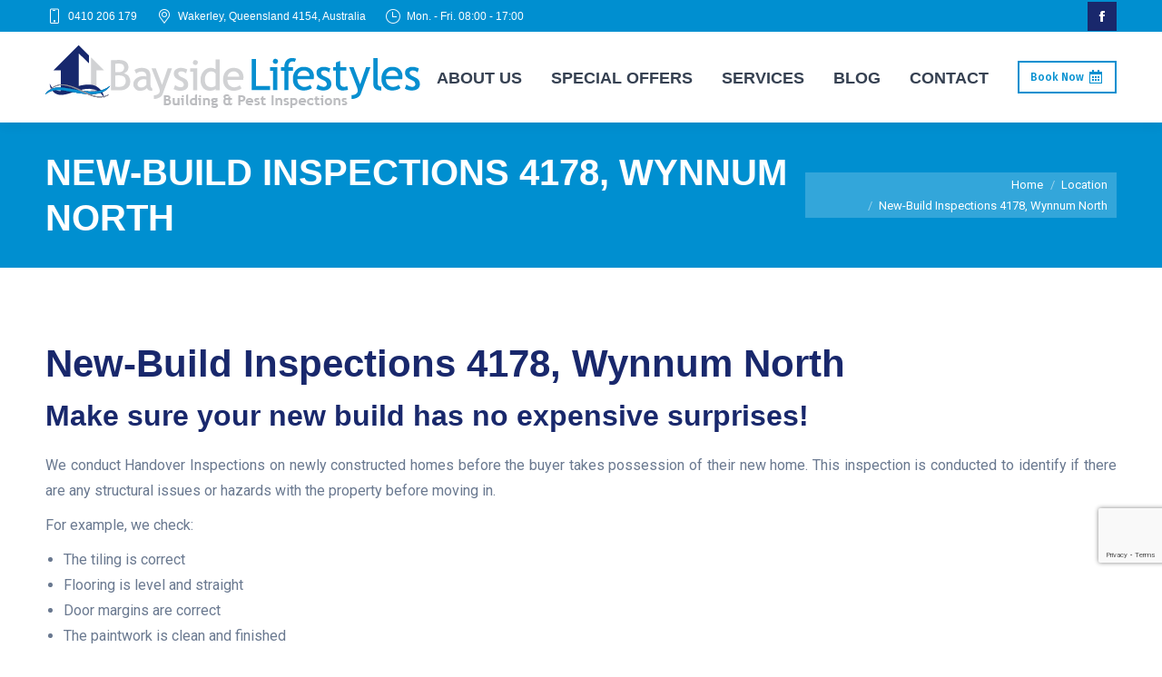

--- FILE ---
content_type: text/html; charset=UTF-8
request_url: https://baysidelifestyles.com.au/location/new-build-inspections-4178-wynnum-north-2/
body_size: 70473
content:
<!DOCTYPE html>
<!--[if !(IE 6) | !(IE 7) | !(IE 8)  ]><!-->
<html lang="en-US" class="no-js">
<!--<![endif]-->
<head>
	<meta charset="UTF-8" />
		<meta name="viewport" content="width=device-width, initial-scale=1, maximum-scale=1, user-scalable=0">
			<link rel="profile" href="https://gmpg.org/xfn/11" />
	        <script type="text/javascript">
            if (/Android|webOS|iPhone|iPad|iPod|BlackBerry|IEMobile|Opera Mini/i.test(navigator.userAgent)) {
                var originalAddEventListener = EventTarget.prototype.addEventListener,
                    oldWidth = window.innerWidth;

                EventTarget.prototype.addEventListener = function (eventName, eventHandler, useCapture) {
                    if (eventName === "resize") {
                        originalAddEventListener.call(this, eventName, function (event) {
                            if (oldWidth === window.innerWidth) {
                                return;
                            }
                            oldWidth = window.innerWidth;
                            if (eventHandler.handleEvent) {
                                eventHandler.handleEvent.call(this, event);
                            }
                            else {
                                eventHandler.call(this, event);
                            };
                        }, useCapture);
                    }
                    else {
                        originalAddEventListener.call(this, eventName, eventHandler, useCapture);
                    };
                };
            };
        </script>
		<meta name='robots' content='index, follow, max-image-preview:large, max-snippet:-1, max-video-preview:-1' />
	<style>img:is([sizes="auto" i], [sizes^="auto," i]) { contain-intrinsic-size: 3000px 1500px }</style>
	
	<!-- This site is optimized with the Yoast SEO plugin v24.9 - https://yoast.com/wordpress/plugins/seo/ -->
	<title>New-Build Inspections  4178, Wynnum North - Bayside Lifestyles</title>
	<link rel="canonical" href="https://baysidelifestyles.com.au/location/new-build-inspections-4178-wynnum-north-2/" />
	<meta property="og:locale" content="en_US" />
	<meta property="og:type" content="article" />
	<meta property="og:title" content="New-Build Inspections  4178, Wynnum North - Bayside Lifestyles" />
	<meta property="og:description" content="New-Build Inspections 4178, Wynnum North Make sure your new build has no expensive surprises! We conduct Handover Inspections on newly constructed homes before the buyer takes possession of their new home. This inspection is conducted to identify if there are any structural issues or hazards with the property before moving in. For example, we check:&hellip;" />
	<meta property="og:url" content="https://baysidelifestyles.com.au/location/new-build-inspections-4178-wynnum-north-2/" />
	<meta property="og:site_name" content="Bayside Lifestyles" />
	<meta property="og:image" content="https://baysidelifestyles.com.au/wp-content/uploads/2020/10/BL_RESIZED-544965-800x500.jpg" />
	<meta name="twitter:card" content="summary_large_image" />
	<meta name="twitter:label1" content="Est. reading time" />
	<meta name="twitter:data1" content="1 minute" />
	<script type="application/ld+json" class="yoast-schema-graph">{"@context":"https://schema.org","@graph":[{"@type":"WebPage","@id":"https://baysidelifestyles.com.au/location/new-build-inspections-4178-wynnum-north-2/","url":"https://baysidelifestyles.com.au/location/new-build-inspections-4178-wynnum-north-2/","name":"New-Build Inspections 4178, Wynnum North - Bayside Lifestyles","isPartOf":{"@id":"https://baysidelifestyles.com.au/#website"},"primaryImageOfPage":{"@id":"https://baysidelifestyles.com.au/location/new-build-inspections-4178-wynnum-north-2/#primaryimage"},"image":{"@id":"https://baysidelifestyles.com.au/location/new-build-inspections-4178-wynnum-north-2/#primaryimage"},"thumbnailUrl":"https://baysidelifestyles.com.au/wp-content/uploads/2020/10/BL_RESIZED-544965-800x500.jpg","datePublished":"2022-02-04T00:33:54+00:00","breadcrumb":{"@id":"https://baysidelifestyles.com.au/location/new-build-inspections-4178-wynnum-north-2/#breadcrumb"},"inLanguage":"en-US","potentialAction":[{"@type":"ReadAction","target":["https://baysidelifestyles.com.au/location/new-build-inspections-4178-wynnum-north-2/"]}]},{"@type":"ImageObject","inLanguage":"en-US","@id":"https://baysidelifestyles.com.au/location/new-build-inspections-4178-wynnum-north-2/#primaryimage","url":"https://baysidelifestyles.com.au/wp-content/uploads/2020/10/BL_RESIZED-544965-e1695055096298.jpg","contentUrl":"https://baysidelifestyles.com.au/wp-content/uploads/2020/10/BL_RESIZED-544965-e1695055096298.jpg","width":699,"height":493,"caption":"New Building Inspections"},{"@type":"BreadcrumbList","@id":"https://baysidelifestyles.com.au/location/new-build-inspections-4178-wynnum-north-2/#breadcrumb","itemListElement":[{"@type":"ListItem","position":1,"name":"Home","item":"https://baysidelifestyles.com.au/"},{"@type":"ListItem","position":2,"name":"New-Build Inspections 4178, Wynnum North"}]},{"@type":"WebSite","@id":"https://baysidelifestyles.com.au/#website","url":"https://baysidelifestyles.com.au/","name":"Bayside Lifestyles","description":"Bayside Lifestyles - Building and Pest Inspection in Brisbane","publisher":{"@id":"https://baysidelifestyles.com.au/#organization"},"potentialAction":[{"@type":"SearchAction","target":{"@type":"EntryPoint","urlTemplate":"https://baysidelifestyles.com.au/?s={search_term_string}"},"query-input":{"@type":"PropertyValueSpecification","valueRequired":true,"valueName":"search_term_string"}}],"inLanguage":"en-US"},{"@type":"Organization","@id":"https://baysidelifestyles.com.au/#organization","name":"Bayside Lifestyles Building & Pest Inspections","url":"https://baysidelifestyles.com.au/","logo":{"@type":"ImageObject","inLanguage":"en-US","@id":"https://baysidelifestyles.com.au/#/schema/logo/image/","url":"https://baysidelifestyles.com.au/wp-content/uploads/2020/10/Bayside_Logo_Horizontal_70H.png","contentUrl":"https://baysidelifestyles.com.au/wp-content/uploads/2020/10/Bayside_Logo_Horizontal_70H.png","width":413,"height":70,"caption":"Bayside Lifestyles Building & Pest Inspections"},"image":{"@id":"https://baysidelifestyles.com.au/#/schema/logo/image/"}}]}</script>
	<!-- / Yoast SEO plugin. -->


<link rel='dns-prefetch' href='//fonts.googleapis.com' />
<link rel="alternate" type="application/rss+xml" title="Bayside Lifestyles &raquo; Feed" href="https://baysidelifestyles.com.au/feed/" />
<link rel="alternate" type="application/rss+xml" title="Bayside Lifestyles &raquo; Comments Feed" href="https://baysidelifestyles.com.au/comments/feed/" />
<script type="text/javascript">
/* <![CDATA[ */
window._wpemojiSettings = {"baseUrl":"https:\/\/s.w.org\/images\/core\/emoji\/16.0.1\/72x72\/","ext":".png","svgUrl":"https:\/\/s.w.org\/images\/core\/emoji\/16.0.1\/svg\/","svgExt":".svg","source":{"concatemoji":"https:\/\/baysidelifestyles.com.au\/wp-includes\/js\/wp-emoji-release.min.js?ver=6.8.3"}};
/*! This file is auto-generated */
!function(s,n){var o,i,e;function c(e){try{var t={supportTests:e,timestamp:(new Date).valueOf()};sessionStorage.setItem(o,JSON.stringify(t))}catch(e){}}function p(e,t,n){e.clearRect(0,0,e.canvas.width,e.canvas.height),e.fillText(t,0,0);var t=new Uint32Array(e.getImageData(0,0,e.canvas.width,e.canvas.height).data),a=(e.clearRect(0,0,e.canvas.width,e.canvas.height),e.fillText(n,0,0),new Uint32Array(e.getImageData(0,0,e.canvas.width,e.canvas.height).data));return t.every(function(e,t){return e===a[t]})}function u(e,t){e.clearRect(0,0,e.canvas.width,e.canvas.height),e.fillText(t,0,0);for(var n=e.getImageData(16,16,1,1),a=0;a<n.data.length;a++)if(0!==n.data[a])return!1;return!0}function f(e,t,n,a){switch(t){case"flag":return n(e,"\ud83c\udff3\ufe0f\u200d\u26a7\ufe0f","\ud83c\udff3\ufe0f\u200b\u26a7\ufe0f")?!1:!n(e,"\ud83c\udde8\ud83c\uddf6","\ud83c\udde8\u200b\ud83c\uddf6")&&!n(e,"\ud83c\udff4\udb40\udc67\udb40\udc62\udb40\udc65\udb40\udc6e\udb40\udc67\udb40\udc7f","\ud83c\udff4\u200b\udb40\udc67\u200b\udb40\udc62\u200b\udb40\udc65\u200b\udb40\udc6e\u200b\udb40\udc67\u200b\udb40\udc7f");case"emoji":return!a(e,"\ud83e\udedf")}return!1}function g(e,t,n,a){var r="undefined"!=typeof WorkerGlobalScope&&self instanceof WorkerGlobalScope?new OffscreenCanvas(300,150):s.createElement("canvas"),o=r.getContext("2d",{willReadFrequently:!0}),i=(o.textBaseline="top",o.font="600 32px Arial",{});return e.forEach(function(e){i[e]=t(o,e,n,a)}),i}function t(e){var t=s.createElement("script");t.src=e,t.defer=!0,s.head.appendChild(t)}"undefined"!=typeof Promise&&(o="wpEmojiSettingsSupports",i=["flag","emoji"],n.supports={everything:!0,everythingExceptFlag:!0},e=new Promise(function(e){s.addEventListener("DOMContentLoaded",e,{once:!0})}),new Promise(function(t){var n=function(){try{var e=JSON.parse(sessionStorage.getItem(o));if("object"==typeof e&&"number"==typeof e.timestamp&&(new Date).valueOf()<e.timestamp+604800&&"object"==typeof e.supportTests)return e.supportTests}catch(e){}return null}();if(!n){if("undefined"!=typeof Worker&&"undefined"!=typeof OffscreenCanvas&&"undefined"!=typeof URL&&URL.createObjectURL&&"undefined"!=typeof Blob)try{var e="postMessage("+g.toString()+"("+[JSON.stringify(i),f.toString(),p.toString(),u.toString()].join(",")+"));",a=new Blob([e],{type:"text/javascript"}),r=new Worker(URL.createObjectURL(a),{name:"wpTestEmojiSupports"});return void(r.onmessage=function(e){c(n=e.data),r.terminate(),t(n)})}catch(e){}c(n=g(i,f,p,u))}t(n)}).then(function(e){for(var t in e)n.supports[t]=e[t],n.supports.everything=n.supports.everything&&n.supports[t],"flag"!==t&&(n.supports.everythingExceptFlag=n.supports.everythingExceptFlag&&n.supports[t]);n.supports.everythingExceptFlag=n.supports.everythingExceptFlag&&!n.supports.flag,n.DOMReady=!1,n.readyCallback=function(){n.DOMReady=!0}}).then(function(){return e}).then(function(){var e;n.supports.everything||(n.readyCallback(),(e=n.source||{}).concatemoji?t(e.concatemoji):e.wpemoji&&e.twemoji&&(t(e.twemoji),t(e.wpemoji)))}))}((window,document),window._wpemojiSettings);
/* ]]> */
</script>
<style id='wp-emoji-styles-inline-css' type='text/css'>

	img.wp-smiley, img.emoji {
		display: inline !important;
		border: none !important;
		box-shadow: none !important;
		height: 1em !important;
		width: 1em !important;
		margin: 0 0.07em !important;
		vertical-align: -0.1em !important;
		background: none !important;
		padding: 0 !important;
	}
</style>
<link rel='stylesheet' id='wp-block-library-css' href='https://baysidelifestyles.com.au/wp-includes/css/dist/block-library/style.min.css?ver=6.8.3' type='text/css' media='all' />
<style id='wp-block-library-theme-inline-css' type='text/css'>
.wp-block-audio :where(figcaption){color:#555;font-size:13px;text-align:center}.is-dark-theme .wp-block-audio :where(figcaption){color:#ffffffa6}.wp-block-audio{margin:0 0 1em}.wp-block-code{border:1px solid #ccc;border-radius:4px;font-family:Menlo,Consolas,monaco,monospace;padding:.8em 1em}.wp-block-embed :where(figcaption){color:#555;font-size:13px;text-align:center}.is-dark-theme .wp-block-embed :where(figcaption){color:#ffffffa6}.wp-block-embed{margin:0 0 1em}.blocks-gallery-caption{color:#555;font-size:13px;text-align:center}.is-dark-theme .blocks-gallery-caption{color:#ffffffa6}:root :where(.wp-block-image figcaption){color:#555;font-size:13px;text-align:center}.is-dark-theme :root :where(.wp-block-image figcaption){color:#ffffffa6}.wp-block-image{margin:0 0 1em}.wp-block-pullquote{border-bottom:4px solid;border-top:4px solid;color:currentColor;margin-bottom:1.75em}.wp-block-pullquote cite,.wp-block-pullquote footer,.wp-block-pullquote__citation{color:currentColor;font-size:.8125em;font-style:normal;text-transform:uppercase}.wp-block-quote{border-left:.25em solid;margin:0 0 1.75em;padding-left:1em}.wp-block-quote cite,.wp-block-quote footer{color:currentColor;font-size:.8125em;font-style:normal;position:relative}.wp-block-quote:where(.has-text-align-right){border-left:none;border-right:.25em solid;padding-left:0;padding-right:1em}.wp-block-quote:where(.has-text-align-center){border:none;padding-left:0}.wp-block-quote.is-large,.wp-block-quote.is-style-large,.wp-block-quote:where(.is-style-plain){border:none}.wp-block-search .wp-block-search__label{font-weight:700}.wp-block-search__button{border:1px solid #ccc;padding:.375em .625em}:where(.wp-block-group.has-background){padding:1.25em 2.375em}.wp-block-separator.has-css-opacity{opacity:.4}.wp-block-separator{border:none;border-bottom:2px solid;margin-left:auto;margin-right:auto}.wp-block-separator.has-alpha-channel-opacity{opacity:1}.wp-block-separator:not(.is-style-wide):not(.is-style-dots){width:100px}.wp-block-separator.has-background:not(.is-style-dots){border-bottom:none;height:1px}.wp-block-separator.has-background:not(.is-style-wide):not(.is-style-dots){height:2px}.wp-block-table{margin:0 0 1em}.wp-block-table td,.wp-block-table th{word-break:normal}.wp-block-table :where(figcaption){color:#555;font-size:13px;text-align:center}.is-dark-theme .wp-block-table :where(figcaption){color:#ffffffa6}.wp-block-video :where(figcaption){color:#555;font-size:13px;text-align:center}.is-dark-theme .wp-block-video :where(figcaption){color:#ffffffa6}.wp-block-video{margin:0 0 1em}:root :where(.wp-block-template-part.has-background){margin-bottom:0;margin-top:0;padding:1.25em 2.375em}
</style>
<style id='classic-theme-styles-inline-css' type='text/css'>
/*! This file is auto-generated */
.wp-block-button__link{color:#fff;background-color:#32373c;border-radius:9999px;box-shadow:none;text-decoration:none;padding:calc(.667em + 2px) calc(1.333em + 2px);font-size:1.125em}.wp-block-file__button{background:#32373c;color:#fff;text-decoration:none}
</style>
<style id='global-styles-inline-css' type='text/css'>
:root{--wp--preset--aspect-ratio--square: 1;--wp--preset--aspect-ratio--4-3: 4/3;--wp--preset--aspect-ratio--3-4: 3/4;--wp--preset--aspect-ratio--3-2: 3/2;--wp--preset--aspect-ratio--2-3: 2/3;--wp--preset--aspect-ratio--16-9: 16/9;--wp--preset--aspect-ratio--9-16: 9/16;--wp--preset--color--black: #000000;--wp--preset--color--cyan-bluish-gray: #abb8c3;--wp--preset--color--white: #FFF;--wp--preset--color--pale-pink: #f78da7;--wp--preset--color--vivid-red: #cf2e2e;--wp--preset--color--luminous-vivid-orange: #ff6900;--wp--preset--color--luminous-vivid-amber: #fcb900;--wp--preset--color--light-green-cyan: #7bdcb5;--wp--preset--color--vivid-green-cyan: #00d084;--wp--preset--color--pale-cyan-blue: #8ed1fc;--wp--preset--color--vivid-cyan-blue: #0693e3;--wp--preset--color--vivid-purple: #9b51e0;--wp--preset--color--accent: #008fd0;--wp--preset--color--dark-gray: #111;--wp--preset--color--light-gray: #767676;--wp--preset--gradient--vivid-cyan-blue-to-vivid-purple: linear-gradient(135deg,rgba(6,147,227,1) 0%,rgb(155,81,224) 100%);--wp--preset--gradient--light-green-cyan-to-vivid-green-cyan: linear-gradient(135deg,rgb(122,220,180) 0%,rgb(0,208,130) 100%);--wp--preset--gradient--luminous-vivid-amber-to-luminous-vivid-orange: linear-gradient(135deg,rgba(252,185,0,1) 0%,rgba(255,105,0,1) 100%);--wp--preset--gradient--luminous-vivid-orange-to-vivid-red: linear-gradient(135deg,rgba(255,105,0,1) 0%,rgb(207,46,46) 100%);--wp--preset--gradient--very-light-gray-to-cyan-bluish-gray: linear-gradient(135deg,rgb(238,238,238) 0%,rgb(169,184,195) 100%);--wp--preset--gradient--cool-to-warm-spectrum: linear-gradient(135deg,rgb(74,234,220) 0%,rgb(151,120,209) 20%,rgb(207,42,186) 40%,rgb(238,44,130) 60%,rgb(251,105,98) 80%,rgb(254,248,76) 100%);--wp--preset--gradient--blush-light-purple: linear-gradient(135deg,rgb(255,206,236) 0%,rgb(152,150,240) 100%);--wp--preset--gradient--blush-bordeaux: linear-gradient(135deg,rgb(254,205,165) 0%,rgb(254,45,45) 50%,rgb(107,0,62) 100%);--wp--preset--gradient--luminous-dusk: linear-gradient(135deg,rgb(255,203,112) 0%,rgb(199,81,192) 50%,rgb(65,88,208) 100%);--wp--preset--gradient--pale-ocean: linear-gradient(135deg,rgb(255,245,203) 0%,rgb(182,227,212) 50%,rgb(51,167,181) 100%);--wp--preset--gradient--electric-grass: linear-gradient(135deg,rgb(202,248,128) 0%,rgb(113,206,126) 100%);--wp--preset--gradient--midnight: linear-gradient(135deg,rgb(2,3,129) 0%,rgb(40,116,252) 100%);--wp--preset--font-size--small: 13px;--wp--preset--font-size--medium: 20px;--wp--preset--font-size--large: 36px;--wp--preset--font-size--x-large: 42px;--wp--preset--spacing--20: 0.44rem;--wp--preset--spacing--30: 0.67rem;--wp--preset--spacing--40: 1rem;--wp--preset--spacing--50: 1.5rem;--wp--preset--spacing--60: 2.25rem;--wp--preset--spacing--70: 3.38rem;--wp--preset--spacing--80: 5.06rem;--wp--preset--shadow--natural: 6px 6px 9px rgba(0, 0, 0, 0.2);--wp--preset--shadow--deep: 12px 12px 50px rgba(0, 0, 0, 0.4);--wp--preset--shadow--sharp: 6px 6px 0px rgba(0, 0, 0, 0.2);--wp--preset--shadow--outlined: 6px 6px 0px -3px rgba(255, 255, 255, 1), 6px 6px rgba(0, 0, 0, 1);--wp--preset--shadow--crisp: 6px 6px 0px rgba(0, 0, 0, 1);}:where(.is-layout-flex){gap: 0.5em;}:where(.is-layout-grid){gap: 0.5em;}body .is-layout-flex{display: flex;}.is-layout-flex{flex-wrap: wrap;align-items: center;}.is-layout-flex > :is(*, div){margin: 0;}body .is-layout-grid{display: grid;}.is-layout-grid > :is(*, div){margin: 0;}:where(.wp-block-columns.is-layout-flex){gap: 2em;}:where(.wp-block-columns.is-layout-grid){gap: 2em;}:where(.wp-block-post-template.is-layout-flex){gap: 1.25em;}:where(.wp-block-post-template.is-layout-grid){gap: 1.25em;}.has-black-color{color: var(--wp--preset--color--black) !important;}.has-cyan-bluish-gray-color{color: var(--wp--preset--color--cyan-bluish-gray) !important;}.has-white-color{color: var(--wp--preset--color--white) !important;}.has-pale-pink-color{color: var(--wp--preset--color--pale-pink) !important;}.has-vivid-red-color{color: var(--wp--preset--color--vivid-red) !important;}.has-luminous-vivid-orange-color{color: var(--wp--preset--color--luminous-vivid-orange) !important;}.has-luminous-vivid-amber-color{color: var(--wp--preset--color--luminous-vivid-amber) !important;}.has-light-green-cyan-color{color: var(--wp--preset--color--light-green-cyan) !important;}.has-vivid-green-cyan-color{color: var(--wp--preset--color--vivid-green-cyan) !important;}.has-pale-cyan-blue-color{color: var(--wp--preset--color--pale-cyan-blue) !important;}.has-vivid-cyan-blue-color{color: var(--wp--preset--color--vivid-cyan-blue) !important;}.has-vivid-purple-color{color: var(--wp--preset--color--vivid-purple) !important;}.has-black-background-color{background-color: var(--wp--preset--color--black) !important;}.has-cyan-bluish-gray-background-color{background-color: var(--wp--preset--color--cyan-bluish-gray) !important;}.has-white-background-color{background-color: var(--wp--preset--color--white) !important;}.has-pale-pink-background-color{background-color: var(--wp--preset--color--pale-pink) !important;}.has-vivid-red-background-color{background-color: var(--wp--preset--color--vivid-red) !important;}.has-luminous-vivid-orange-background-color{background-color: var(--wp--preset--color--luminous-vivid-orange) !important;}.has-luminous-vivid-amber-background-color{background-color: var(--wp--preset--color--luminous-vivid-amber) !important;}.has-light-green-cyan-background-color{background-color: var(--wp--preset--color--light-green-cyan) !important;}.has-vivid-green-cyan-background-color{background-color: var(--wp--preset--color--vivid-green-cyan) !important;}.has-pale-cyan-blue-background-color{background-color: var(--wp--preset--color--pale-cyan-blue) !important;}.has-vivid-cyan-blue-background-color{background-color: var(--wp--preset--color--vivid-cyan-blue) !important;}.has-vivid-purple-background-color{background-color: var(--wp--preset--color--vivid-purple) !important;}.has-black-border-color{border-color: var(--wp--preset--color--black) !important;}.has-cyan-bluish-gray-border-color{border-color: var(--wp--preset--color--cyan-bluish-gray) !important;}.has-white-border-color{border-color: var(--wp--preset--color--white) !important;}.has-pale-pink-border-color{border-color: var(--wp--preset--color--pale-pink) !important;}.has-vivid-red-border-color{border-color: var(--wp--preset--color--vivid-red) !important;}.has-luminous-vivid-orange-border-color{border-color: var(--wp--preset--color--luminous-vivid-orange) !important;}.has-luminous-vivid-amber-border-color{border-color: var(--wp--preset--color--luminous-vivid-amber) !important;}.has-light-green-cyan-border-color{border-color: var(--wp--preset--color--light-green-cyan) !important;}.has-vivid-green-cyan-border-color{border-color: var(--wp--preset--color--vivid-green-cyan) !important;}.has-pale-cyan-blue-border-color{border-color: var(--wp--preset--color--pale-cyan-blue) !important;}.has-vivid-cyan-blue-border-color{border-color: var(--wp--preset--color--vivid-cyan-blue) !important;}.has-vivid-purple-border-color{border-color: var(--wp--preset--color--vivid-purple) !important;}.has-vivid-cyan-blue-to-vivid-purple-gradient-background{background: var(--wp--preset--gradient--vivid-cyan-blue-to-vivid-purple) !important;}.has-light-green-cyan-to-vivid-green-cyan-gradient-background{background: var(--wp--preset--gradient--light-green-cyan-to-vivid-green-cyan) !important;}.has-luminous-vivid-amber-to-luminous-vivid-orange-gradient-background{background: var(--wp--preset--gradient--luminous-vivid-amber-to-luminous-vivid-orange) !important;}.has-luminous-vivid-orange-to-vivid-red-gradient-background{background: var(--wp--preset--gradient--luminous-vivid-orange-to-vivid-red) !important;}.has-very-light-gray-to-cyan-bluish-gray-gradient-background{background: var(--wp--preset--gradient--very-light-gray-to-cyan-bluish-gray) !important;}.has-cool-to-warm-spectrum-gradient-background{background: var(--wp--preset--gradient--cool-to-warm-spectrum) !important;}.has-blush-light-purple-gradient-background{background: var(--wp--preset--gradient--blush-light-purple) !important;}.has-blush-bordeaux-gradient-background{background: var(--wp--preset--gradient--blush-bordeaux) !important;}.has-luminous-dusk-gradient-background{background: var(--wp--preset--gradient--luminous-dusk) !important;}.has-pale-ocean-gradient-background{background: var(--wp--preset--gradient--pale-ocean) !important;}.has-electric-grass-gradient-background{background: var(--wp--preset--gradient--electric-grass) !important;}.has-midnight-gradient-background{background: var(--wp--preset--gradient--midnight) !important;}.has-small-font-size{font-size: var(--wp--preset--font-size--small) !important;}.has-medium-font-size{font-size: var(--wp--preset--font-size--medium) !important;}.has-large-font-size{font-size: var(--wp--preset--font-size--large) !important;}.has-x-large-font-size{font-size: var(--wp--preset--font-size--x-large) !important;}
:where(.wp-block-post-template.is-layout-flex){gap: 1.25em;}:where(.wp-block-post-template.is-layout-grid){gap: 1.25em;}
:where(.wp-block-columns.is-layout-flex){gap: 2em;}:where(.wp-block-columns.is-layout-grid){gap: 2em;}
:root :where(.wp-block-pullquote){font-size: 1.5em;line-height: 1.6;}
</style>
<link rel='stylesheet' id='contact-form-7-css' href='https://baysidelifestyles.com.au/wp-content/plugins/contact-form-7/includes/css/styles.css?ver=6.1.3' type='text/css' media='all' />
<link rel='stylesheet' id='the7-font-css' href='https://baysidelifestyles.com.au/wp-content/themes/dt-the7/fonts/icomoon-the7-font/icomoon-the7-font.min.css?ver=11.1.1' type='text/css' media='all' />
<link rel='stylesheet' id='the7-awesome-fonts-css' href='https://baysidelifestyles.com.au/wp-content/themes/dt-the7/fonts/FontAwesome/css/all.min.css?ver=11.1.1' type='text/css' media='all' />
<link rel='stylesheet' id='dt-web-fonts-css' href='https://fonts.googleapis.com/css?family=Roboto:400,600,700%7CFira+Sans:400,500,600,700%7COpen+Sans:400,600,700' type='text/css' media='all' />
<link rel='stylesheet' id='dt-main-css' href='https://baysidelifestyles.com.au/wp-content/themes/dt-the7/css/main.min.css?ver=11.1.1' type='text/css' media='all' />
<style id='dt-main-inline-css' type='text/css'>
body #load {
  display: block;
  height: 100%;
  overflow: hidden;
  position: fixed;
  width: 100%;
  z-index: 9901;
  opacity: 1;
  visibility: visible;
  transition: all .35s ease-out;
}
.load-wrap {
  width: 100%;
  height: 100%;
  background-position: center center;
  background-repeat: no-repeat;
  text-align: center;
  display: -ms-flexbox;
  display: -ms-flex;
  display: flex;
  -ms-align-items: center;
  -ms-flex-align: center;
  align-items: center;
  -ms-flex-flow: column wrap;
  flex-flow: column wrap;
  -ms-flex-pack: center;
  -ms-justify-content: center;
  justify-content: center;
}
.load-wrap > svg {
  position: absolute;
  top: 50%;
  left: 50%;
  transform: translate(-50%,-50%);
}
#load {
  background: var(--the7-elementor-beautiful-loading-bg,#ffffff);
  --the7-beautiful-spinner-color2: var(--the7-beautiful-spinner-color,#008fd0);
}

</style>
<link rel='stylesheet' id='the7-custom-scrollbar-css' href='https://baysidelifestyles.com.au/wp-content/themes/dt-the7/lib/custom-scrollbar/custom-scrollbar.min.css?ver=11.1.1' type='text/css' media='all' />
<link rel='stylesheet' id='the7-wpbakery-css' href='https://baysidelifestyles.com.au/wp-content/themes/dt-the7/css/wpbakery.min.css?ver=11.1.1' type='text/css' media='all' />
<link rel='stylesheet' id='the7-core-css' href='https://baysidelifestyles.com.au/wp-content/plugins/dt-the7-core/assets/css/post-type.min.css?ver=2.7.6' type='text/css' media='all' />
<link rel='stylesheet' id='the7-css-vars-css' href='https://baysidelifestyles.com.au/wp-content/uploads/the7-css/css-vars.css?ver=9d4c23c22f7a' type='text/css' media='all' />
<link rel='stylesheet' id='dt-custom-css' href='https://baysidelifestyles.com.au/wp-content/uploads/the7-css/custom.css?ver=9d4c23c22f7a' type='text/css' media='all' />
<link rel='stylesheet' id='dt-media-css' href='https://baysidelifestyles.com.au/wp-content/uploads/the7-css/media.css?ver=9d4c23c22f7a' type='text/css' media='all' />
<link rel='stylesheet' id='the7-mega-menu-css' href='https://baysidelifestyles.com.au/wp-content/uploads/the7-css/mega-menu.css?ver=9d4c23c22f7a' type='text/css' media='all' />
<link rel='stylesheet' id='the7-elements-css' href='https://baysidelifestyles.com.au/wp-content/uploads/the7-css/post-type-dynamic.css?ver=9d4c23c22f7a' type='text/css' media='all' />
<link rel='stylesheet' id='style-css' href='https://baysidelifestyles.com.au/wp-content/themes/dt-the7-child/style.css?ver=11.1.1' type='text/css' media='all' />
<link rel='stylesheet' id='the7-elementor-global-css' href='https://baysidelifestyles.com.au/wp-content/themes/dt-the7/css/compatibility/elementor/elementor-global.min.css?ver=11.1.1' type='text/css' media='all' />
<script type="text/javascript" src="https://baysidelifestyles.com.au/wp-includes/js/jquery/jquery.min.js?ver=3.7.1" id="jquery-core-js"></script>
<script type="text/javascript" src="https://baysidelifestyles.com.au/wp-includes/js/jquery/jquery-migrate.min.js?ver=3.4.1" id="jquery-migrate-js"></script>
<script type="text/javascript" id="dt-above-fold-js-extra">
/* <![CDATA[ */
var dtLocal = {"themeUrl":"https:\/\/baysidelifestyles.com.au\/wp-content\/themes\/dt-the7","passText":"To view this protected post, enter the password below:","moreButtonText":{"loading":"Loading...","loadMore":"Load more"},"postID":"3332","ajaxurl":"https:\/\/baysidelifestyles.com.au\/wp-admin\/admin-ajax.php","REST":{"baseUrl":"https:\/\/baysidelifestyles.com.au\/wp-json\/the7\/v1","endpoints":{"sendMail":"\/send-mail"}},"contactMessages":{"required":"One or more fields have an error. Please check and try again.","terms":"Please accept the privacy policy.","fillTheCaptchaError":"Please, fill the captcha."},"captchaSiteKey":"","ajaxNonce":"5659f0ed73","pageData":"","themeSettings":{"smoothScroll":"off","lazyLoading":false,"accentColor":{"mode":"solid","color":"#008fd0"},"desktopHeader":{"height":100},"ToggleCaptionEnabled":"disabled","ToggleCaption":"Navigation","floatingHeader":{"showAfter":180,"showMenu":true,"height":80,"logo":{"showLogo":true,"html":"<img class=\" preload-me\" src=\"https:\/\/baysidelifestyles.com.au\/wp-content\/uploads\/2020\/10\/Bayside_Logo_Horizontal_70H.png\" srcset=\"https:\/\/baysidelifestyles.com.au\/wp-content\/uploads\/2020\/10\/Bayside_Logo_Horizontal_70H.png 413w, https:\/\/baysidelifestyles.com.au\/wp-content\/uploads\/2020\/10\/Bayside_Logo_Horizontal_HQ.png 1291w\" width=\"413\" height=\"70\"   sizes=\"413px\" alt=\"Bayside Lifestyles\" \/>","url":"https:\/\/baysidelifestyles.com.au\/"}},"topLine":{"floatingTopLine":{"logo":{"showLogo":false,"html":""}}},"mobileHeader":{"firstSwitchPoint":1100,"secondSwitchPoint":778,"firstSwitchPointHeight":70,"secondSwitchPointHeight":70,"mobileToggleCaptionEnabled":"disabled","mobileToggleCaption":"Menu"},"stickyMobileHeaderFirstSwitch":{"logo":{"html":"<img class=\" preload-me\" src=\"https:\/\/baysidelifestyles.com.au\/wp-content\/uploads\/2020\/10\/Bayside_Logo_Horizontal_70H.png\" srcset=\"https:\/\/baysidelifestyles.com.au\/wp-content\/uploads\/2020\/10\/Bayside_Logo_Horizontal_70H.png 413w, https:\/\/baysidelifestyles.com.au\/wp-content\/uploads\/2020\/10\/Bayside_Logo_Horizontal_HQ.png 1291w\" width=\"413\" height=\"70\"   sizes=\"413px\" alt=\"Bayside Lifestyles\" \/>"}},"stickyMobileHeaderSecondSwitch":{"logo":{"html":"<img class=\" preload-me\" src=\"https:\/\/baysidelifestyles.com.au\/wp-content\/uploads\/2020\/10\/Bayside_Logo_Horizontal_70H.png\" srcset=\"https:\/\/baysidelifestyles.com.au\/wp-content\/uploads\/2020\/10\/Bayside_Logo_Horizontal_70H.png 413w, https:\/\/baysidelifestyles.com.au\/wp-content\/uploads\/2020\/10\/Bayside_Logo_Horizontal_HQ.png 1291w\" width=\"413\" height=\"70\"   sizes=\"413px\" alt=\"Bayside Lifestyles\" \/>"}},"content":{"textColor":"#6a7990","headerColor":"#19286c"},"sidebar":{"switchPoint":990},"boxedWidth":"1340px","stripes":{"stripe1":{"textColor":"#72777d","headerColor":"#3c3e45"},"stripe2":{"textColor":"#f4f4f5","headerColor":"#f4f4f5"},"stripe3":{"textColor":"#ffffff","headerColor":"#ffffff"}}},"VCMobileScreenWidth":"778","elementor":{"settings":{"container_width":1140}}};
var dtShare = {"shareButtonText":{"facebook":"Share on Facebook","twitter":"Tweet","pinterest":"Pin it","linkedin":"Share on Linkedin","whatsapp":"Share on Whatsapp"},"overlayOpacity":"85"};
/* ]]> */
</script>
<script type="text/javascript" src="https://baysidelifestyles.com.au/wp-content/themes/dt-the7/js/above-the-fold.min.js?ver=11.1.1" id="dt-above-fold-js"></script>
<script></script><link rel="https://api.w.org/" href="https://baysidelifestyles.com.au/wp-json/" /><link rel="EditURI" type="application/rsd+xml" title="RSD" href="https://baysidelifestyles.com.au/xmlrpc.php?rsd" />
<meta name="generator" content="WordPress 6.8.3" />
<link rel='shortlink' href='https://baysidelifestyles.com.au/?p=3332' />
<link rel="alternate" title="oEmbed (JSON)" type="application/json+oembed" href="https://baysidelifestyles.com.au/wp-json/oembed/1.0/embed?url=https%3A%2F%2Fbaysidelifestyles.com.au%2Flocation%2Fnew-build-inspections-4178-wynnum-north-2%2F" />
<link rel="alternate" title="oEmbed (XML)" type="text/xml+oembed" href="https://baysidelifestyles.com.au/wp-json/oembed/1.0/embed?url=https%3A%2F%2Fbaysidelifestyles.com.au%2Flocation%2Fnew-build-inspections-4178-wynnum-north-2%2F&#038;format=xml" />
<meta name="facebook-domain-verification" content="nglbeyib7s41zwb5guuwum5gynlo6z" />
<!-- Global site tag (gtag.js) - Google Analytics -->
<script async src="https://www.googletagmanager.com/gtag/js?id=G-7JZG7GN87H"></script>
<script>
  window.dataLayer = window.dataLayer || [];
  function gtag(){dataLayer.push(arguments);}
  gtag('js', new Date());

  gtag('config', 'G-7JZG7GN87H');
</script>

<!-- Global site tag (gtag.js) - Google Ads: 10863689386 -->
<script async src="https://www.googletagmanager.com/gtag/js?id=AW-10863689386"></script>
<script>
  window.dataLayer = window.dataLayer || [];
  function gtag(){dataLayer.push(arguments);}
  gtag('js', new Date());

  gtag('config', 'AW-10863689386');
</script>
<!-- Event snippet for Website lead conversion page -->
<script>
  gtag('event', 'conversion', {'send_to': 'AW-10863689386/M5mzCOPY06YDEKr9mrwo'});
</script><meta name="generator" content="Elementor 3.17.2; features: e_dom_optimization, e_optimized_assets_loading; settings: css_print_method-external, google_font-enabled, font_display-swap">
<meta name="generator" content="Powered by WPBakery Page Builder - drag and drop page builder for WordPress."/>
<script type="text/javascript" id="the7-loader-script">
document.addEventListener("DOMContentLoaded", function(event) {
	var load = document.getElementById("load");
	if(!load.classList.contains('loader-removed')){
		var removeLoading = setTimeout(function() {
			load.className += " loader-removed";
		}, 300);
	}
});
</script>
		<link rel="icon" href="https://baysidelifestyles.com.au/wp-content/uploads/2020/10/Bayside_Favicon_16p.png" type="image/png" sizes="16x16"/><link rel="icon" href="https://baysidelifestyles.com.au/wp-content/uploads/2020/10/Bayside_Favicon_32p.png" type="image/png" sizes="32x32"/>		<style type="text/css" id="wp-custom-css">
			#gform_1 input {
    margin-top: 5px;
    margin-bottom: 5px;
    -webkit-border-radius: 10px;
    -moz-border-radius: 10px;
    border-radius: 10px;
}

.gfield {
    margin-top: 0px !important;
}

.ginput_container {
    margin-top: 0px !important;
}

#gform_2 input {
    margin-top: 5px;
    margin-bottom: 5px;
    -webkit-border-radius: 10px;
    -moz-border-radius: 10px;
    border-radius: 10px;
}

.grecaptcha-badge { bottom: 100px !important; }

.preloader {
  background-color: transparent !important;
  display:none !important;
}

.body #load {
display: none !important;
}		</style>
		<noscript><style> .wpb_animate_when_almost_visible { opacity: 1; }</style></noscript><style id='the7-custom-inline-css' type='text/css'>
/*Phone number color in contacts on mobile devices*/
.dt-phone *,
.dt-phone:hover *{
color: inherit;
}
</style>
</head>
<body id="the7-body" class="wp-singular location-template-default single single-location postid-3332 wp-custom-logo wp-embed-responsive wp-theme-dt-the7 wp-child-theme-dt-the7-child the7-core-ver-2.7.6 no-comments dt-responsive-on right-mobile-menu-close-icon ouside-menu-close-icon mobile-hamburger-close-bg-enable mobile-hamburger-close-bg-hover-enable  fade-medium-mobile-menu-close-icon fade-medium-menu-close-icon srcset-enabled btn-flat accent-btn-color btn-bg-off custom-btn-hover-color phantom-sticky phantom-shadow-decoration phantom-main-logo-on floating-top-bar sticky-mobile-header top-header first-switch-logo-left first-switch-menu-right second-switch-logo-left second-switch-menu-right right-mobile-menu layzr-loading-on popup-message-style the7-ver-11.1.1 dt-fa-compatibility wpb-js-composer js-comp-ver-7.0 vc_responsive elementor-default elementor-kit-4454">
<!-- The7 11.1.1 -->
<div id="load" class="ring-loader">
	<div class="load-wrap">
<style type="text/css">
    .the7-spinner {
        width: 72px;
        height: 72px;
        position: relative;
    }
    .the7-spinner > div {
        border-radius: 50%;
        width: 9px;
        left: 0;
        box-sizing: border-box;
        display: block;
        position: absolute;
        border: 9px solid #fff;
        width: 72px;
        height: 72px;
    }
    .the7-spinner-ring-bg{
        opacity: 0.25;
    }
    div.the7-spinner-ring {
        animation: spinner-animation 0.8s cubic-bezier(1, 1, 1, 1) infinite;
        border-color:var(--the7-beautiful-spinner-color2) transparent transparent transparent;
    }

    @keyframes spinner-animation{
        from{
            transform: rotate(0deg);
        }
        to {
            transform: rotate(360deg);
        }
    }
</style>

<div class="the7-spinner">
    <div class="the7-spinner-ring-bg"></div>
    <div class="the7-spinner-ring"></div>
</div></div>
</div>
<div id="page" >
	<a class="skip-link screen-reader-text" href="#content">Skip to content</a>

<div class="masthead inline-header right widgets shadow-decoration shadow-mobile-header-decoration medium-mobile-menu-icon mobile-menu-icon-bg-on mobile-menu-icon-hover-bg-on dt-parent-menu-clickable show-sub-menu-on-hover show-device-logo show-mobile-logo"  role="banner">

	<div class="top-bar top-bar-line-hide">
	<div class="top-bar-bg" ></div>
	<div class="left-widgets mini-widgets"><a href="tel:+61410206179" class="mini-contacts phone show-on-desktop in-top-bar-left in-menu-second-switch"><i class="fa-fw icomoon-the7-font-the7-phone-03"></i>0410 206 179</a><span class="mini-contacts address show-on-desktop in-top-bar-left in-menu-second-switch"><i class="fa-fw icomoon-the7-font-the7-map-05"></i>Wakerley, Queensland 4154, Australia</span><span class="mini-contacts clock show-on-desktop in-top-bar-left in-menu-second-switch"><i class="fa-fw icomoon-the7-font-the7-clock-03"></i>Mon. - Fri. 08:00 - 17:00</span></div><div class="right-widgets mini-widgets"><div class="soc-ico show-on-desktop in-top-bar-right hide-on-second-switch custom-bg disabled-border border-off hover-custom-bg hover-disabled-border  hover-border-off"><a title="Facebook page opens in new window" href="https://www.facebook.com/buildingandpestbrisbane/" target="_blank" class="facebook"><span class="soc-font-icon"></span><span class="screen-reader-text">Facebook page opens in new window</span></a></div></div></div>

	<header class="header-bar">

		<div class="branding">
	<div id="site-title" class="assistive-text">Bayside Lifestyles</div>
	<div id="site-description" class="assistive-text">Bayside Lifestyles &#8211; Building and Pest Inspection in Brisbane</div>
	<a class="same-logo" href="https://baysidelifestyles.com.au/"><img class=" preload-me" src="https://baysidelifestyles.com.au/wp-content/uploads/2020/10/Bayside_Logo_Horizontal_70H.png" srcset="https://baysidelifestyles.com.au/wp-content/uploads/2020/10/Bayside_Logo_Horizontal_70H.png 413w, https://baysidelifestyles.com.au/wp-content/uploads/2020/10/Bayside_Logo_Horizontal_HQ.png 1291w" width="413" height="70"   sizes="413px" alt="Bayside Lifestyles" /><img class="mobile-logo preload-me" src="https://baysidelifestyles.com.au/wp-content/uploads/2020/10/Bayside_Logo_Horizontal_70H.png" srcset="https://baysidelifestyles.com.au/wp-content/uploads/2020/10/Bayside_Logo_Horizontal_70H.png 413w, https://baysidelifestyles.com.au/wp-content/uploads/2020/10/Bayside_Logo_Horizontal_HQ.png 1291w" width="413" height="70"   sizes="413px" alt="Bayside Lifestyles" /></a></div>

		<ul id="primary-menu" class="main-nav underline-decoration upwards-line"><li class="menu-item menu-item-type-post_type menu-item-object-page menu-item-1853 first depth-0"><a href='https://baysidelifestyles.com.au/about-us/' data-level='1'><span class="menu-item-text"><span class="menu-text">About Us</span></span></a></li> <li class="menu-item menu-item-type-post_type menu-item-object-page menu-item-2372 depth-0"><a href='https://baysidelifestyles.com.au/special-offers/' data-level='1'><span class="menu-item-text"><span class="menu-text">Special Offers</span></span></a></li> <li class="menu-item menu-item-type-post_type menu-item-object-page menu-item-has-children menu-item-1851 has-children depth-0"><a href='https://baysidelifestyles.com.au/services/' data-level='1'><span class="menu-item-text"><span class="menu-text">Services</span></span></a><ul class="sub-nav level-arrows-on"><li class="menu-item menu-item-type-post_type menu-item-object-page menu-item-1852 first depth-1"><a href='https://baysidelifestyles.com.au/services/building-inspections/' data-level='2'><span class="menu-item-text"><span class="menu-text">Building Inspections</span></span></a></li> <li class="menu-item menu-item-type-post_type menu-item-object-page menu-item-2277 depth-1"><a href='https://baysidelifestyles.com.au/services/building-pest-inspections/' data-level='2'><span class="menu-item-text"><span class="menu-text">Building &#038; Pest Inspections</span></span></a></li> <li class="menu-item menu-item-type-post_type menu-item-object-page menu-item-2275 depth-1"><a href='https://baysidelifestyles.com.au/services/new-build-inspections/' data-level='2'><span class="menu-item-text"><span class="menu-text">New-Build Inspections</span></span></a></li> <li class="menu-item menu-item-type-post_type menu-item-object-page menu-item-2276 depth-1"><a href='https://baysidelifestyles.com.au/services/aerial-roof-inspections/' data-level='2'><span class="menu-item-text"><span class="menu-text">Aerial roof inspection &#8211; Building inspection with Drone</span></span></a></li> <li class="menu-item menu-item-type-post_type menu-item-object-page menu-item-2274 depth-1"><a href='https://baysidelifestyles.com.au/services/pest-termite-inspections/' data-level='2'><span class="menu-item-text"><span class="menu-text">Pest / Termite Inspections</span></span></a></li> <li class="menu-item menu-item-type-post_type menu-item-object-page menu-item-2273 depth-1"><a href='https://baysidelifestyles.com.au/services/pest-control-services/' data-level='2'><span class="menu-item-text"><span class="menu-text">Pest inspection and pest control services in Brisbane</span></span></a></li> </ul></li> <li class="menu-item menu-item-type-post_type menu-item-object-page current_page_parent menu-item-1849 depth-0"><a href='https://baysidelifestyles.com.au/blog/' data-level='1'><span class="menu-item-text"><span class="menu-text">Blog</span></span></a></li> <li class="menu-item menu-item-type-post_type menu-item-object-page menu-item-1848 last depth-0"><a href='https://baysidelifestyles.com.au/contact/' data-level='1'><span class="menu-item-text"><span class="menu-text">Contact</span></span></a></li> </ul>
		<div class="mini-widgets"><a href="https://baysidelifestyles.com.au/contact/" class="microwidget-btn mini-button header-elements-button-1 show-on-desktop near-logo-first-switch in-menu-second-switch microwidget-btn-hover-bg-on border-on hover-border-off btn-icon-align-right" ><span>Book Now</span><i class="icomoon-the7-font-the7-sort-02"></i></a></div>
	</header>

</div>
<div role="navigation" class="dt-mobile-header mobile-menu-show-divider">
	<div class="dt-close-mobile-menu-icon"><div class="close-line-wrap"><span class="close-line"></span><span class="close-line"></span><span class="close-line"></span></div></div>	<ul id="mobile-menu" class="mobile-main-nav">
		<li class="menu-item page_item page-item-4546 first"><a href="https://baysidelifestyles.com.au/best-building-and-pest-inspection-brisbane/"><span class="menu-item-text"><span class="menu-text">#1 Building and Pest Inspection Brisbane</span></span></a></li><li class="menu-item page_item page-item-2664"><a href="https://baysidelifestyles.com.au/building-inspections-bayside/"><span class="menu-item-text"><span class="menu-text">Building Inspections Bayside</span></span></a></li><li class="menu-item page_item page-item-2646"><a href="https://baysidelifestyles.com.au/building-inspections-wynnum/"><span class="menu-item-text"><span class="menu-text">Building Inspections Wynnum</span></span></a></li><li class="menu-item page_item page-item-416"><a href="https://baysidelifestyles.com.au/"><span class="menu-item-text"><span class="menu-text">Home &#8211; Bayside Lifestyles Building and Pest Inspection Brisbane</span></span></a></li><li class="menu-item page_item page-item-3"><a href="https://baysidelifestyles.com.au/privacy-policy/"><span class="menu-item-text"><span class="menu-text">Privacy Policy</span></span></a></li><li class="menu-item page_item page-item-4664"><a href="https://baysidelifestyles.com.au/reviews/"><span class="menu-item-text"><span class="menu-text">Reviews</span></span></a></li><li class="menu-item page_item page-item-2311"><a href="https://baysidelifestyles.com.au/special-offers/"><span class="menu-item-text"><span class="menu-text">Special Offers</span></span></a></li><li class="menu-item page_item page-item-4505"><a href="https://baysidelifestyles.com.au/test/"><span class="menu-item-text"><span class="menu-text">Test</span></span></a></li><li class="menu-item page_item page-item-1070"><a href="https://baysidelifestyles.com.au/about-us/"><span class="menu-item-text"><span class="menu-text">About Us</span></span></a></li><li class="menu-item page_item page-item-1072 page_item_has_children has-children"><a href="https://baysidelifestyles.com.au/services/"><span class="menu-item-text"><span class="menu-text">Services</span></span></a><ul class="sub-nav level-arrows-on"><li class="menu-item page_item page-item-2248 first"><a href="https://baysidelifestyles.com.au/services/aerial-roof-inspections/"><span class="menu-item-text"><span class="menu-text">Aerial roof inspection &#8211; Building inspection with Drone</span></span></a></li><li class="menu-item page_item page-item-2242"><a href="https://baysidelifestyles.com.au/services/building-pest-inspections/"><span class="menu-item-text"><span class="menu-text">Building &#038; Pest Inspections</span></span></a></li><li class="menu-item page_item page-item-1151"><a href="https://baysidelifestyles.com.au/services/building-inspections/"><span class="menu-item-text"><span class="menu-text">Building Inspections</span></span></a></li><li class="menu-item page_item page-item-2256"><a href="https://baysidelifestyles.com.au/services/new-build-inspections/"><span class="menu-item-text"><span class="menu-text">New-Build Inspections</span></span></a></li><li class="menu-item page_item page-item-2264"><a href="https://baysidelifestyles.com.au/services/pest-termite-inspections/"><span class="menu-item-text"><span class="menu-text">Pest / Termite Inspections</span></span></a></li><li class="menu-item page_item page-item-2267"><a href="https://baysidelifestyles.com.au/services/pest-control-services/"><span class="menu-item-text"><span class="menu-text">Pest inspection and pest control services in Brisbane</span></span></a></li></ul></li><li class="menu-item page_item page-item-1077 current_page_parent"><a href="https://baysidelifestyles.com.au/blog/"><span class="menu-item-text"><span class="menu-text">Blog</span></span></a></li><li class="menu-item page_item page-item-1080"><a href="https://baysidelifestyles.com.au/contact/"><span class="menu-item-text"><span class="menu-text">Contact</span></span></a></li>	</ul>
	<div class='mobile-mini-widgets-in-menu'></div>
</div>


		<div class="page-title title-left solid-bg breadcrumbs-bg page-title-responsive-enabled">
			<div class="wf-wrap">

				<div class="page-title-head hgroup"><h1 class="entry-title">New-Build Inspections   4178, Wynnum North</h1></div><div class="page-title-breadcrumbs"><div class="assistive-text">You are here:</div><ol class="breadcrumbs text-small" itemscope itemtype="https://schema.org/BreadcrumbList"><li itemprop="itemListElement" itemscope itemtype="https://schema.org/ListItem"><a itemprop="item" href="https://baysidelifestyles.com.au/" title="Home"><span itemprop="name">Home</span></a><meta itemprop="position" content="1" /></li><li class="current" itemprop="itemListElement" itemscope itemtype="https://schema.org/ListItem"><span itemprop="name">Location</span><meta itemprop="position" content="2" /></li><li class="current" itemprop="itemListElement" itemscope itemtype="https://schema.org/ListItem"><span itemprop="name">New-Build Inspections 4178, Wynnum North</span><meta itemprop="position" content="3" /></li></ol></div>			</div>
		</div>

		

<div id="main" class="sidebar-none sidebar-divider-off">

	
	<div class="main-gradient"></div>
	<div class="wf-wrap">
	<div class="wf-container-main">

	

			<div id="content" class="content" role="main">

				
<article id="post-3332" class="single-postlike post-3332 location type-location status-publish description-off">

	<div class="entry-content"><section class="wpb-content-wrapper"><h1> New-Build Inspections   4178, Wynnum North </h1>
<div class="vc_row wpb_row vc_row-fluid vc_custom_1606265421118 vc_row-o-content-top vc_row-flex">
<div class="wpb_column vc_column_container vc_col-sm-12 vc_col-lg-6 vc_col-md-6">
<div class="vc_column-inner">
<div class="wpb_wrapper">
<div id="ultimate-heading-331161fc5c75e784e" class="uvc-heading ult-adjust-bottom-margin ultimate-heading-331161fc5c75e784e uvc-6025 " data-hspacer="no_spacer" data-halign="left" style="text-align:left">
<div class="uvc-heading-spacer no_spacer" style="top"></div>
<div class="uvc-main-heading ult-responsive" data-ultimate-target=".uvc-heading.ultimate-heading-331161fc5c75e784e h2" data-responsive-json-new="{&quot;font-size&quot;:&quot;desktop:24px;&quot;,&quot;line-height&quot;:&quot;desktop:34px;&quot;}">
<h2 style="--font-weight:theme;margin-bottom:20px;">Make sure your new build has no expensive surprises!</h2>
</div>
</div>
<div class="wpb_text_column wpb_content_element  vc_custom_1616741405839">
<div class="wpb_wrapper">
<p style="text-align: justify;">We conduct Handover Inspections on newly constructed homes before the buyer takes possession of their new home. This inspection is conducted to identify if there are any structural issues or hazards with the property before moving in.</p>
<p>For example, we check:</p>
<ul>
<li>The tiling is correct</li>
<li>Flooring is level and straight</li>
<li>Door margins are correct</li>
<li>The paintwork is clean and finished</li>
<li>The brickwork outside is correct</li>
<li>Gutters are correct</li>
</ul></div></div>
</div>
</div>
</div>
<div class="wpb_column vc_column_container vc_col-sm-12 vc_col-lg-6 vc_col-md-6">
<div class="vc_column-inner vc_custom_1516810989200">
<div class="wpb_wrapper">
<style type="text/css" data-type="the7_shortcodes-inline-css">.shortcode-single-image-wrap.shortcode-single-image-59444c4023662ebdafe4b66bcc550a44.enable-bg-rollover .rollover i,
.shortcode-single-image-wrap.shortcode-single-image-59444c4023662ebdafe4b66bcc550a44.enable-bg-rollover .rollover-video i {
  background: -webkit-linear-gradient();
  background: linear-gradient();
}
.shortcode-single-image-wrap.shortcode-single-image-59444c4023662ebdafe4b66bcc550a44 .rollover-icon {
  font-size: 32px;
  color: #ffffff;
  min-width: 44px;
  min-height: 44px;
  line-height: 44px;
  border-radius: 100px;
  border-style: solid;
  border-width: 0px;
}
.dt-icon-bg-on.shortcode-single-image-wrap.shortcode-single-image-59444c4023662ebdafe4b66bcc550a44 .rollover-icon {
  background: rgba(255,255,255,0.3);
  box-shadow: none;
}
</style>
<div class="shortcode-single-image-wrap shortcode-single-image-59444c4023662ebdafe4b66bcc550a44 alignnone enable-bg-rollover dt-icon-bg-off" style="margin-top:0px; margin-bottom:0px; margin-left:0px; margin-right:0px; width:800px;">
<div class="shortcode-single-image">
<div class="fancy-media-wrap" style=""><img fetchpriority="high" decoding="async" class="preload-me lazy-load is-loaded" src="https://baysidelifestyles.com.au/wp-content/uploads/2020/10/BL_RESIZED-544965-800x500.jpg" data-dt-location="https://baysidelifestyles.com.au/home/bl_resized-544965/" style="will-change: auto;" alt="" srcset="https://baysidelifestyles.com.au/wp-content/uploads/2020/10/BL_RESIZED-544965-800x500.jpg 800w, https://baysidelifestyles.com.au/wp-content/uploads/2020/10/BL_RESIZED-544965-1115x696.jpg 1115w" width="800" height="500"></div>
</div>
</div>
</div>
</div>
</div>
</div>
<div class="vc_row wpb_row vc_row-fluid vc_custom_1606265621316">
<div class="wpb_column vc_column_container vc_col-sm-12">
<div class="vc_column-inner">
<div class="wpb_wrapper">
<div class="wpb_text_column wpb_content_element  vc_custom_1616741421332">
<div class="wpb_wrapper">
<p style="text-align: justify;">Once the inspection has concluded we provide advice on improvements required to bring the home up to the Australian Standard. These improvements are then passed on to the builder to fix before the client making any final payments on the house.</p>
<p><strong>From $250 to $400 depending on time.</strong></p>
</p></div></div>
<style type="text/css" data-type="the7_shortcodes-inline-css">#default-btn-9f04c4ff5e5c3f0dfff229d61c1e0fb9.ico-right-side > i {
  margin-right: 0px;
  margin-left: 8px;
}
#default-btn-9f04c4ff5e5c3f0dfff229d61c1e0fb9 > i {
  margin-right: 8px;
}
</style>
<p><a href="https://baysidelifestyles.com.au/contact/?service=New-Build+Inspection" class="default-btn-shortcode dt-btn dt-btn-m link-hover-off btn-inline-left " id="default-btn-9f04c4ff5e5c3f0dfff229d61c1e0fb9"><span>Book in now!</span></a></p>
<div class="wpb_raw_code wpb_content_element wpb_raw_html">
<div class="wpb_wrapper">
			<script type="application/ld+json">{
"@context": "http://schema.org/",
"@type": "Service",
"serviceType": "New-Build Inspections",
"description": "Handover Inspections conducted on newly constructed homes before the buyer takes possession of their new home to identify any structural issues or hazards with the property before moving in.",
"url": "https://baysidelifestyles.com.au/services/new-build-inspections/",
"provider": {
    "@type": "HomeAndConstructionBusiness",
    "name": "Bayside Lifestyles Building & Pest Inspections",
    "address": {
             "@type": "PostalAddress",
             "addressLocality": "Wakerly",
             "addressRegion": "QLD",
             "postalCode": "4154"
           },
    "areaServed": "Brisbane Bayside Area",
    "telephone": "+61 410 206 179",
    "image": "https://baysidelifestyles.com.au/wp-content/uploads/2020/10/Bayside_Logo_Vertical_HQ.png",
    "url": "https://baysidelifestyles.com.au/",
    "priceRange": "AUD $$"
    }
}</script>
		</div></div>
</div>
</div>
</div>
</div>
</section></div><div class="single-share-box">
	<div class="share-link-description"><span class="share-link-icon"><svg version="1.1" id="Layer_1" xmlns="http://www.w3.org/2000/svg" xmlns:xlink="http://www.w3.org/1999/xlink" x="0px" y="0px"viewBox="0 0 16 16" style="enable-background:new 0 0 16 16;" xml:space="preserve"><path d="M11,2.5C11,1.1,12.1,0,13.5,0S16,1.1,16,2.5C16,3.9,14.9,5,13.5,5c-0.7,0-1.4-0.3-1.9-0.9L4.9,7.2c0.2,0.5,0.2,1,0,1.5l6.7,3.1c0.9-1,2.5-1.2,3.5-0.3s1.2,2.5,0.3,3.5s-2.5,1.2-3.5,0.3c-0.8-0.7-1.1-1.7-0.8-2.6L4.4,9.6c-0.9,1-2.5,1.2-3.5,0.3s-1.2-2.5-0.3-3.5s2.5-1.2,3.5-0.3c0.1,0.1,0.2,0.2,0.3,0.3l6.7-3.1C11,3,11,2.8,11,2.5z"/></svg></span>Share this post</div>
	<div class="share-buttons">
		<a class="facebook" href="https://www.facebook.com/sharer.php?u=https%3A%2F%2Fbaysidelifestyles.com.au%2Flocation%2Fnew-build-inspections-4178-wynnum-north-2%2F&#038;t=New-Build+Inspections+++4178%2C+Wynnum+North" title="Facebook" target="_blank" ><svg xmlns="http://www.w3.org/2000/svg" width="16" height="16" fill="currentColor" class="bi bi-facebook" viewBox="0 0 16 16"><path d="M16 8.049c0-4.446-3.582-8.05-8-8.05C3.58 0-.002 3.603-.002 8.05c0 4.017 2.926 7.347 6.75 7.951v-5.625h-2.03V8.05H6.75V6.275c0-2.017 1.195-3.131 3.022-3.131.876 0 1.791.157 1.791.157v1.98h-1.009c-.993 0-1.303.621-1.303 1.258v1.51h2.218l-.354 2.326H9.25V16c3.824-.604 6.75-3.934 6.75-7.951z"/></svg><span class="soc-font-icon"></span><span class="social-text">Share on Facebook</span><span class="screen-reader-text">Share on Facebook</span></a>
<a class="twitter" href="https://twitter.com/share?url=https%3A%2F%2Fbaysidelifestyles.com.au%2Flocation%2Fnew-build-inspections-4178-wynnum-north-2%2F&#038;text=New-Build+Inspections+++4178%2C+Wynnum+North" title="Twitter" target="_blank" ><svg xmlns="http://www.w3.org/2000/svg" width="16" height="16" fill="currentColor" class="bi bi-twitter" viewBox="0 0 16 16"><path d="M5.026 15c6.038 0 9.341-5.003 9.341-9.334 0-.14 0-.282-.006-.422A6.685 6.685 0 0 0 16 3.542a6.658 6.658 0 0 1-1.889.518 3.301 3.301 0 0 0 1.447-1.817 6.533 6.533 0 0 1-2.087.793A3.286 3.286 0 0 0 7.875 6.03a9.325 9.325 0 0 1-6.767-3.429 3.289 3.289 0 0 0 1.018 4.382A3.323 3.323 0 0 1 .64 6.575v.045a3.288 3.288 0 0 0 2.632 3.218 3.203 3.203 0 0 1-.865.115 3.23 3.23 0 0 1-.614-.057 3.283 3.283 0 0 0 3.067 2.277A6.588 6.588 0 0 1 .78 13.58a6.32 6.32 0 0 1-.78-.045A9.344 9.344 0 0 0 5.026 15z"/></svg><span class="soc-font-icon"></span><span class="social-text">Tweet</span><span class="screen-reader-text">Share on Twitter</span></a>
<a class="pinterest pinit-marklet" href="//pinterest.com/pin/create/button/" title="Pinterest" target="_blank"  data-pin-config="above" data-pin-do="buttonBookmark"><svg xmlns="http://www.w3.org/2000/svg" width="16" height="16" fill="currentColor" class="bi bi-pinterest" viewBox="0 0 16 16"><path d="M8 0a8 8 0 0 0-2.915 15.452c-.07-.633-.134-1.606.027-2.297.146-.625.938-3.977.938-3.977s-.239-.479-.239-1.187c0-1.113.645-1.943 1.448-1.943.682 0 1.012.512 1.012 1.127 0 .686-.437 1.712-.663 2.663-.188.796.4 1.446 1.185 1.446 1.422 0 2.515-1.5 2.515-3.664 0-1.915-1.377-3.254-3.342-3.254-2.276 0-3.612 1.707-3.612 3.471 0 .688.265 1.425.595 1.826a.24.24 0 0 1 .056.23c-.061.252-.196.796-.222.907-.035.146-.116.177-.268.107-1-.465-1.624-1.926-1.624-3.1 0-2.523 1.834-4.84 5.286-4.84 2.775 0 4.932 1.977 4.932 4.62 0 2.757-1.739 4.976-4.151 4.976-.811 0-1.573-.421-1.834-.919l-.498 1.902c-.181.695-.669 1.566-.995 2.097A8 8 0 1 0 8 0z"/></svg><span class="soc-font-icon"></span><span class="social-text">Pin it</span><span class="screen-reader-text">Share on Pinterest</span></a>
<a class="whatsapp" href="https://api.whatsapp.com/send?text=New-Build%20Inspections%20%20%204178%2C%20Wynnum%20North%20-%20https%3A%2F%2Fbaysidelifestyles.com.au%2Flocation%2Fnew-build-inspections-4178-wynnum-north-2%2F" title="WhatsApp" target="_blank"  data-action="share/whatsapp/share"><svg xmlns="http://www.w3.org/2000/svg" width="16" height="16" fill="currentColor" class="bi bi-whatsapp" viewBox="0 0 16 16"><path d="M13.601 2.326A7.854 7.854 0 0 0 7.994 0C3.627 0 .068 3.558.064 7.926c0 1.399.366 2.76 1.057 3.965L0 16l4.204-1.102a7.933 7.933 0 0 0 3.79.965h.004c4.368 0 7.926-3.558 7.93-7.93A7.898 7.898 0 0 0 13.6 2.326zM7.994 14.521a6.573 6.573 0 0 1-3.356-.92l-.24-.144-2.494.654.666-2.433-.156-.251a6.56 6.56 0 0 1-1.007-3.505c0-3.626 2.957-6.584 6.591-6.584a6.56 6.56 0 0 1 4.66 1.931 6.557 6.557 0 0 1 1.928 4.66c-.004 3.639-2.961 6.592-6.592 6.592zm3.615-4.934c-.197-.099-1.17-.578-1.353-.646-.182-.065-.315-.099-.445.099-.133.197-.513.646-.627.775-.114.133-.232.148-.43.05-.197-.1-.836-.308-1.592-.985-.59-.525-.985-1.175-1.103-1.372-.114-.198-.011-.304.088-.403.087-.088.197-.232.296-.346.1-.114.133-.198.198-.33.065-.134.034-.248-.015-.347-.05-.099-.445-1.076-.612-1.47-.16-.389-.323-.335-.445-.34-.114-.007-.247-.007-.38-.007a.729.729 0 0 0-.529.247c-.182.198-.691.677-.691 1.654 0 .977.71 1.916.81 2.049.098.133 1.394 2.132 3.383 2.992.47.205.84.326 1.129.418.475.152.904.129 1.246.08.38-.058 1.171-.48 1.338-.943.164-.464.164-.86.114-.943-.049-.084-.182-.133-.38-.232z"/></svg><span class="soc-font-icon"></span><span class="social-text">Share on WhatsApp</span><span class="screen-reader-text">Share on WhatsApp</span></a>
<a class="linkedin" href="https://www.linkedin.com/shareArticle?mini=true&#038;url=https%3A%2F%2Fbaysidelifestyles.com.au%2Flocation%2Fnew-build-inspections-4178-wynnum-north-2%2F&#038;title=New-Build%20Inspections%20%20%204178%2C%20Wynnum%20North&#038;summary=&#038;source=Bayside%20Lifestyles" title="LinkedIn" target="_blank" ><svg xmlns="http://www.w3.org/2000/svg" width="16" height="16" fill="currentColor" class="bi bi-linkedin" viewBox="0 0 16 16"><path d="M0 1.146C0 .513.526 0 1.175 0h13.65C15.474 0 16 .513 16 1.146v13.708c0 .633-.526 1.146-1.175 1.146H1.175C.526 16 0 15.487 0 14.854V1.146zm4.943 12.248V6.169H2.542v7.225h2.401zm-1.2-8.212c.837 0 1.358-.554 1.358-1.248-.015-.709-.52-1.248-1.342-1.248-.822 0-1.359.54-1.359 1.248 0 .694.521 1.248 1.327 1.248h.016zm4.908 8.212V9.359c0-.216.016-.432.08-.586.173-.431.568-.878 1.232-.878.869 0 1.216.662 1.216 1.634v3.865h2.401V9.25c0-2.22-1.184-3.252-2.764-3.252-1.274 0-1.845.7-2.165 1.193v.025h-.016a5.54 5.54 0 0 1 .016-.025V6.169h-2.4c.03.678 0 7.225 0 7.225h2.4z"/></svg><span class="soc-font-icon"></span><span class="social-text">Share on LinkedIn</span><span class="screen-reader-text">Share on LinkedIn</span></a>
	</div>
</div>
</article>

			</div><!-- #content -->

			
			</div><!-- .wf-container -->
		</div><!-- .wf-wrap -->

	
	</div><!-- #main -->

	


	<!-- !Footer -->
	<footer id="footer" class="footer solid-bg">

		
			<div class="wf-wrap">
				<div class="wf-container-footer">
					<div class="wf-container">
						<section id="custom_html-2" class="widget_text widget widget_custom_html wf-cell wf-1-2"><div class="textwidget custom-html-widget"><h2>
	Contact Us
</h2>
<p>
	
<div class="wpcf7 no-js" id="wpcf7-f2732-o1" lang="en-US" dir="ltr" data-wpcf7-id="2732">
<div class="screen-reader-response"><p role="status" aria-live="polite" aria-atomic="true"></p> <ul></ul></div>
<form action="/location/new-build-inspections-4178-wynnum-north-2/#wpcf7-f2732-o1" method="post" class="wpcf7-form init" aria-label="Contact form" novalidate="novalidate" data-status="init">
<fieldset class="hidden-fields-container"><input type="hidden" name="_wpcf7" value="2732" /><input type="hidden" name="_wpcf7_version" value="6.1.3" /><input type="hidden" name="_wpcf7_locale" value="en_US" /><input type="hidden" name="_wpcf7_unit_tag" value="wpcf7-f2732-o1" /><input type="hidden" name="_wpcf7_container_post" value="0" /><input type="hidden" name="_wpcf7_posted_data_hash" value="" /><input type="hidden" name="_wpcf7_recaptcha_response" value="" />
</fieldset>
<p><label> Your name*<br />
<span class="wpcf7-form-control-wrap" data-name="your-name"><input size="40" maxlength="400" class="wpcf7-form-control wpcf7-text wpcf7-validates-as-required" aria-required="true" aria-invalid="false" value="" type="text" name="your-name" /></span> </label>
</p>
<p><label> Your email*<br />
<span class="wpcf7-form-control-wrap" data-name="your-email"><input size="40" maxlength="400" class="wpcf7-form-control wpcf7-email wpcf7-validates-as-required wpcf7-text wpcf7-validates-as-email" aria-required="true" aria-invalid="false" value="" type="email" name="your-email" /></span> </label>
</p>
<p><label> Your phone*<br />
<span class="wpcf7-form-control-wrap" data-name="your-phone"><input size="40" maxlength="400" class="wpcf7-form-control wpcf7-tel wpcf7-validates-as-required wpcf7-text wpcf7-validates-as-tel" aria-required="true" aria-invalid="false" value="" type="tel" name="your-phone" /></span> </label>
</p>
<p><label> Enquired Service<br />
<span class="wpcf7-form-control-wrap" data-name="enquired-service"><input size="40" maxlength="400" class="wpcf7-form-control wpcf7-text" aria-invalid="false" value="" type="text" name="enquired-service" /></span> </label>
</p>
<p><label> Preferred Inspection Date<br />
<span class="wpcf7-form-control-wrap" data-name="inspection-date"><input size="40" maxlength="400" class="wpcf7-form-control wpcf7-text" aria-invalid="false" value="" type="text" name="inspection-date" /></span> </label>
</p>
<p><input class="wpcf7-form-control wpcf7-submit has-spinner" type="submit" value="Submit" />
</p><div class="wpcf7-response-output" aria-hidden="true"></div>
</form>
</div>

</p></div></section><section id="custom_html-3" class="widget_text widget widget_custom_html wf-cell wf-1-2"><div class="textwidget custom-html-widget"><iframe src="https://www.google.com/maps/d/u/0/embed?mid=12lJn2FvcwI6lGANGbtKS1YnAPVYbKC4s" width="640" height="480"></iframe></div></section>					</div><!-- .wf-container -->
				</div><!-- .wf-container-footer -->
			</div><!-- .wf-wrap -->

			
<!-- !Bottom-bar -->
<div id="bottom-bar" class="solid-bg logo-left" role="contentinfo">
    <div class="wf-wrap">
        <div class="wf-container-bottom">

			<div id="branding-bottom"><a class="" href="https://baysidelifestyles.com.au/"><img class=" preload-me" src="https://baysidelifestyles.com.au/wp-content/uploads/2020/10/Bayside_Logo_Vertical_WHT_100H1.png" srcset="https://baysidelifestyles.com.au/wp-content/uploads/2020/10/Bayside_Logo_Vertical_WHT_100H1.png 90w, https://baysidelifestyles.com.au/wp-content/uploads/2020/10/Bayside_Logo_Vertical_WHT_HQ1.png 507w" width="90" height="100"   sizes="90px" alt="Bayside Lifestyles" /></a></div>
                <div class="wf-float-left">

					Copyright Bayside Lifestyles 2020. All Rights Reserved. Developed by <a href="https://outsourcetous.com.au/">O2U</a>. See our <a href="https://baysidelifestyles.com.au/privacy-policy/">Privacy Policy</a>.
                </div>

			
            <div class="wf-float-right">

				<div class="bottom-text-block"><p><span class="paint-accent-color">mail:</span> <a href="mailto: anthony@baysidelifestyles.com.au">anthony@baysidelifestyles.com.au</a><span class="paint-accent-color" style="padding-left: 20px">tel:</span> <a href="tel:+61410206179">0410 206 179</a></p>
</div>
            </div>

        </div><!-- .wf-container-bottom -->
    </div><!-- .wf-wrap -->
</div><!-- #bottom-bar -->
	</footer><!-- #footer -->

<a href="#" class="scroll-top"><svg version="1.1" id="Layer_1" xmlns="http://www.w3.org/2000/svg" xmlns:xlink="http://www.w3.org/1999/xlink" x="0px" y="0px"
	 viewBox="0 0 16 16" style="enable-background:new 0 0 16 16;" xml:space="preserve">
<path d="M11.7,6.3l-3-3C8.5,3.1,8.3,3,8,3c0,0,0,0,0,0C7.7,3,7.5,3.1,7.3,3.3l-3,3c-0.4,0.4-0.4,1,0,1.4c0.4,0.4,1,0.4,1.4,0L7,6.4
	V12c0,0.6,0.4,1,1,1s1-0.4,1-1V6.4l1.3,1.3c0.4,0.4,1,0.4,1.4,0C11.9,7.5,12,7.3,12,7S11.9,6.5,11.7,6.3z"/>
</svg><span class="screen-reader-text">Go to Top</span></a>

</div><!-- #page -->

<script type="speculationrules">
{"prefetch":[{"source":"document","where":{"and":[{"href_matches":"\/*"},{"not":{"href_matches":["\/wp-*.php","\/wp-admin\/*","\/wp-content\/uploads\/*","\/wp-content\/*","\/wp-content\/plugins\/*","\/wp-content\/themes\/dt-the7-child\/*","\/wp-content\/themes\/dt-the7\/*","\/*\\?(.+)"]}},{"not":{"selector_matches":"a[rel~=\"nofollow\"]"}},{"not":{"selector_matches":".no-prefetch, .no-prefetch a"}}]},"eagerness":"conservative"}]}
</script>
<script> 
	jQuery(document).ready(function() {

        // tel 
        jQuery('a[href^=tel]').click(function() {
            console.debug('tel click');

            gtag('event', 'phone');
        });
		
		// contact form 
		jQuery('#wpcf7-f2732-o1').submit(function() {
			console.debug('submit click');
			
			gtag('event', 'contact');
		});
	});
</script><script type="text/javascript" src="https://baysidelifestyles.com.au/wp-content/themes/dt-the7/js/main.min.js?ver=11.1.1" id="dt-main-js"></script>
<script type="text/javascript" src="https://baysidelifestyles.com.au/wp-includes/js/dist/hooks.min.js?ver=4d63a3d491d11ffd8ac6" id="wp-hooks-js"></script>
<script type="text/javascript" src="https://baysidelifestyles.com.au/wp-includes/js/dist/i18n.min.js?ver=5e580eb46a90c2b997e6" id="wp-i18n-js"></script>
<script type="text/javascript" id="wp-i18n-js-after">
/* <![CDATA[ */
wp.i18n.setLocaleData( { 'text direction\u0004ltr': [ 'ltr' ] } );
/* ]]> */
</script>
<script type="text/javascript" src="https://baysidelifestyles.com.au/wp-content/plugins/contact-form-7/includes/swv/js/index.js?ver=6.1.3" id="swv-js"></script>
<script type="text/javascript" id="contact-form-7-js-before">
/* <![CDATA[ */
var wpcf7 = {
    "api": {
        "root": "https:\/\/baysidelifestyles.com.au\/wp-json\/",
        "namespace": "contact-form-7\/v1"
    }
};
/* ]]> */
</script>
<script type="text/javascript" src="https://baysidelifestyles.com.au/wp-content/plugins/contact-form-7/includes/js/index.js?ver=6.1.3" id="contact-form-7-js"></script>
<script type="text/javascript" src="https://baysidelifestyles.com.au/wp-content/themes/dt-the7/js/legacy.min.js?ver=11.1.1" id="dt-legacy-js"></script>
<script type="text/javascript" src="https://baysidelifestyles.com.au/wp-content/themes/dt-the7/lib/jquery-mousewheel/jquery-mousewheel.min.js?ver=11.1.1" id="jquery-mousewheel-js"></script>
<script type="text/javascript" src="https://baysidelifestyles.com.au/wp-content/themes/dt-the7/lib/custom-scrollbar/custom-scrollbar.min.js?ver=11.1.1" id="the7-custom-scrollbar-js"></script>
<script type="text/javascript" src="https://www.google.com/recaptcha/api.js?render=6LenI10dAAAAAMKy-SmWpOQFSxzxs1PGla4VSAJ5&amp;ver=3.0" id="google-recaptcha-js"></script>
<script type="text/javascript" src="https://baysidelifestyles.com.au/wp-includes/js/dist/vendor/wp-polyfill.min.js?ver=3.15.0" id="wp-polyfill-js"></script>
<script type="text/javascript" id="wpcf7-recaptcha-js-before">
/* <![CDATA[ */
var wpcf7_recaptcha = {
    "sitekey": "6LenI10dAAAAAMKy-SmWpOQFSxzxs1PGla4VSAJ5",
    "actions": {
        "homepage": "homepage",
        "contactform": "contactform"
    }
};
/* ]]> */
</script>
<script type="text/javascript" src="https://baysidelifestyles.com.au/wp-content/plugins/contact-form-7/modules/recaptcha/index.js?ver=6.1.3" id="wpcf7-recaptcha-js"></script>
<script></script>
<div class="pswp" tabindex="-1" role="dialog" aria-hidden="true">
	<div class="pswp__bg"></div>
	<div class="pswp__scroll-wrap">
		<div class="pswp__container">
			<div class="pswp__item"></div>
			<div class="pswp__item"></div>
			<div class="pswp__item"></div>
		</div>
		<div class="pswp__ui pswp__ui--hidden">
			<div class="pswp__top-bar">
				<div class="pswp__counter"></div>
				<button class="pswp__button pswp__button--close" title="Close (Esc)" aria-label="Close (Esc)"></button>
				<button class="pswp__button pswp__button--share" title="Share" aria-label="Share"></button>
				<button class="pswp__button pswp__button--fs" title="Toggle fullscreen" aria-label="Toggle fullscreen"></button>
				<button class="pswp__button pswp__button--zoom" title="Zoom in/out" aria-label="Zoom in/out"></button>
				<div class="pswp__preloader">
					<div class="pswp__preloader__icn">
						<div class="pswp__preloader__cut">
							<div class="pswp__preloader__donut"></div>
						</div>
					</div>
				</div>
			</div>
			<div class="pswp__share-modal pswp__share-modal--hidden pswp__single-tap">
				<div class="pswp__share-tooltip"></div> 
			</div>
			<button class="pswp__button pswp__button--arrow--left" title="Previous (arrow left)" aria-label="Previous (arrow left)">
			</button>
			<button class="pswp__button pswp__button--arrow--right" title="Next (arrow right)" aria-label="Next (arrow right)">
			</button>
			<div class="pswp__caption">
				<div class="pswp__caption__center"></div>
			</div>
		</div>
	</div>
</div>
</body>
</html>


--- FILE ---
content_type: text/html; charset=utf-8
request_url: https://www.google.com/maps/d/embed?mid=12lJn2FvcwI6lGANGbtKS1YnAPVYbKC4s
body_size: 4559
content:
<!DOCTYPE html><html itemscope itemtype="http://schema.org/WebSite"><head><script nonce="46DyCuXQBbIDxrbiQ034cg">window['ppConfig'] = {productName: '06194a8f37177242d55a18e38c5a91c6', deleteIsEnforced:  false , sealIsEnforced:  false , heartbeatRate:  0.5 , periodicReportingRateMillis:  60000.0 , disableAllReporting:  false };(function(){'use strict';function k(a){var b=0;return function(){return b<a.length?{done:!1,value:a[b++]}:{done:!0}}}function l(a){var b=typeof Symbol!="undefined"&&Symbol.iterator&&a[Symbol.iterator];if(b)return b.call(a);if(typeof a.length=="number")return{next:k(a)};throw Error(String(a)+" is not an iterable or ArrayLike");}var m=typeof Object.defineProperties=="function"?Object.defineProperty:function(a,b,c){if(a==Array.prototype||a==Object.prototype)return a;a[b]=c.value;return a};
function n(a){a=["object"==typeof globalThis&&globalThis,a,"object"==typeof window&&window,"object"==typeof self&&self,"object"==typeof global&&global];for(var b=0;b<a.length;++b){var c=a[b];if(c&&c.Math==Math)return c}throw Error("Cannot find global object");}var p=n(this);function q(a,b){if(b)a:{var c=p;a=a.split(".");for(var d=0;d<a.length-1;d++){var e=a[d];if(!(e in c))break a;c=c[e]}a=a[a.length-1];d=c[a];b=b(d);b!=d&&b!=null&&m(c,a,{configurable:!0,writable:!0,value:b})}}
q("Object.is",function(a){return a?a:function(b,c){return b===c?b!==0||1/b===1/c:b!==b&&c!==c}});q("Array.prototype.includes",function(a){return a?a:function(b,c){var d=this;d instanceof String&&(d=String(d));var e=d.length;c=c||0;for(c<0&&(c=Math.max(c+e,0));c<e;c++){var f=d[c];if(f===b||Object.is(f,b))return!0}return!1}});
q("String.prototype.includes",function(a){return a?a:function(b,c){if(this==null)throw new TypeError("The 'this' value for String.prototype.includes must not be null or undefined");if(b instanceof RegExp)throw new TypeError("First argument to String.prototype.includes must not be a regular expression");return this.indexOf(b,c||0)!==-1}});function r(a,b,c){a("https://csp.withgoogle.com/csp/proto/"+encodeURIComponent(b),JSON.stringify(c))}function t(){var a;if((a=window.ppConfig)==null?0:a.disableAllReporting)return function(){};var b,c,d,e;return(e=(b=window)==null?void 0:(c=b.navigator)==null?void 0:(d=c.sendBeacon)==null?void 0:d.bind(navigator))!=null?e:u}function u(a,b){var c=new XMLHttpRequest;c.open("POST",a);c.send(b)}
function v(){var a=(w=Object.prototype)==null?void 0:w.__lookupGetter__("__proto__"),b=x,c=y;return function(){var d=a.call(this),e,f,g,h;r(c,b,{type:"ACCESS_GET",origin:(f=window.location.origin)!=null?f:"unknown",report:{className:(g=d==null?void 0:(e=d.constructor)==null?void 0:e.name)!=null?g:"unknown",stackTrace:(h=Error().stack)!=null?h:"unknown"}});return d}}
function z(){var a=(A=Object.prototype)==null?void 0:A.__lookupSetter__("__proto__"),b=x,c=y;return function(d){d=a.call(this,d);var e,f,g,h;r(c,b,{type:"ACCESS_SET",origin:(f=window.location.origin)!=null?f:"unknown",report:{className:(g=d==null?void 0:(e=d.constructor)==null?void 0:e.name)!=null?g:"unknown",stackTrace:(h=Error().stack)!=null?h:"unknown"}});return d}}function B(a,b){C(a.productName,b);setInterval(function(){C(a.productName,b)},a.periodicReportingRateMillis)}
var D="constructor __defineGetter__ __defineSetter__ hasOwnProperty __lookupGetter__ __lookupSetter__ isPrototypeOf propertyIsEnumerable toString valueOf __proto__ toLocaleString x_ngfn_x".split(" "),E=D.concat,F=navigator.userAgent.match(/Firefox\/([0-9]+)\./),G=(!F||F.length<2?0:Number(F[1])<75)?["toSource"]:[],H;if(G instanceof Array)H=G;else{for(var I=l(G),J,K=[];!(J=I.next()).done;)K.push(J.value);H=K}var L=E.call(D,H),M=[];
function C(a,b){for(var c=[],d=l(Object.getOwnPropertyNames(Object.prototype)),e=d.next();!e.done;e=d.next())e=e.value,L.includes(e)||M.includes(e)||c.push(e);e=Object.prototype;d=[];for(var f=0;f<c.length;f++){var g=c[f];d[f]={name:g,descriptor:Object.getOwnPropertyDescriptor(Object.prototype,g),type:typeof e[g]}}if(d.length!==0){c=l(d);for(e=c.next();!e.done;e=c.next())M.push(e.value.name);var h;r(b,a,{type:"SEAL",origin:(h=window.location.origin)!=null?h:"unknown",report:{blockers:d}})}};var N=Math.random(),O=t(),P=window.ppConfig;P&&(P.disableAllReporting||P.deleteIsEnforced&&P.sealIsEnforced||N<P.heartbeatRate&&r(O,P.productName,{origin:window.location.origin,type:"HEARTBEAT"}));var y=t(),Q=window.ppConfig;if(Q)if(Q.deleteIsEnforced)delete Object.prototype.__proto__;else if(!Q.disableAllReporting){var x=Q.productName;try{var w,A;Object.defineProperty(Object.prototype,"__proto__",{enumerable:!1,get:v(),set:z()})}catch(a){}}
(function(){var a=t(),b=window.ppConfig;b&&(b.sealIsEnforced?Object.seal(Object.prototype):b.disableAllReporting||(document.readyState!=="loading"?B(b,a):document.addEventListener("DOMContentLoaded",function(){B(b,a)})))})();}).call(this);
</script><title itemprop="name">Bayside Lifestyles Service Area - Google My Maps</title><meta name="robots" content="noindex,nofollow"/><meta http-equiv="X-UA-Compatible" content="IE=edge,chrome=1"><meta name="viewport" content="initial-scale=1.0,minimum-scale=1.0,maximum-scale=1.0,user-scalable=0,width=device-width"/><meta name="description" itemprop="description" content="Bayside Lifestyles Service Area"/><meta itemprop="url" content="https://www.google.com/maps/d/viewer?mid=12lJn2FvcwI6lGANGbtKS1YnAPVYbKC4s"/><meta itemprop="image" content="https://www.google.com/maps/d/thumbnail?mid=12lJn2FvcwI6lGANGbtKS1YnAPVYbKC4s"/><meta property="og:type" content="website"/><meta property="og:title" content="Bayside Lifestyles Service Area - Google My Maps"/><meta property="og:description" content="Bayside Lifestyles Service Area"/><meta property="og:url" content="https://www.google.com/maps/d/viewer?mid=12lJn2FvcwI6lGANGbtKS1YnAPVYbKC4s"/><meta property="og:image" content="https://www.google.com/maps/d/thumbnail?mid=12lJn2FvcwI6lGANGbtKS1YnAPVYbKC4s"/><meta property="og:site_name" content="Google My Maps"/><meta name="twitter:card" content="summary_large_image"/><meta name="twitter:title" content="Bayside Lifestyles Service Area - Google My Maps"/><meta name="twitter:description" content="Bayside Lifestyles Service Area"/><meta name="twitter:image:src" content="https://www.google.com/maps/d/thumbnail?mid=12lJn2FvcwI6lGANGbtKS1YnAPVYbKC4s"/><link rel="stylesheet" id="gmeviewer-styles" href="https://www.gstatic.com/mapspro/_/ss/k=mapspro.gmeviewer.ZPef100W6CI.L.W.O/am=AAAE/d=0/rs=ABjfnFU-qGe8BTkBR_LzMLwzNczeEtSkkw" nonce="qGP0WmwQJ9plXxVwGn7wig"><link rel="stylesheet" href="https://fonts.googleapis.com/css?family=Roboto:300,400,500,700" nonce="qGP0WmwQJ9plXxVwGn7wig"><link rel="shortcut icon" href="//www.gstatic.com/mapspro/images/favicon-001.ico"><link rel="canonical" href="https://www.google.com/mymaps/viewer?mid=12lJn2FvcwI6lGANGbtKS1YnAPVYbKC4s&amp;hl=en_US"></head><body jscontroller="O1VPAb" jsaction="click:cOuCgd;"><div class="c4YZDc HzV7m-b7CEbf SfQLQb-dIxMhd-bN97Pc-b3rLgd"><div class="jQhVs-haAclf"><div class="jQhVs-uMX1Ee-My5Dr-purZT-uDEFge"><div class="jQhVs-uMX1Ee-My5Dr-purZT-uDEFge-bN97Pc"><div class="jQhVs-uMX1Ee-My5Dr-purZT-uDEFge-Bz112c"></div><div class="jQhVs-uMX1Ee-My5Dr-purZT-uDEFge-fmcmS-haAclf"><div class="jQhVs-uMX1Ee-My5Dr-purZT-uDEFge-fmcmS">Open full screen to view more</div></div></div></div></div><div class="i4ewOd-haAclf"><div class="i4ewOd-UzWXSb" id="map-canvas"></div></div><div class="X3SwIb-haAclf NBDE7b-oxvKad"><div class="X3SwIb-i8xkGf"></div></div><div class="Te60Vd-ZMv3u dIxMhd-bN97Pc-b3rLgd"><div class="dIxMhd-bN97Pc-Tswv1b-Bz112c"></div><div class="dIxMhd-bN97Pc-b3rLgd-fmcmS">This map was created by a user. <a href="//support.google.com/mymaps/answer/3024454?hl=en&amp;amp;ref_topic=3188329" target="_blank">Learn how to create your own.</a></div><div class="dIxMhd-bN97Pc-b3rLgd-TvD9Pc" title="Close"></div></div><script nonce="46DyCuXQBbIDxrbiQ034cg">
  function _DumpException(e) {
    if (window.console) {
      window.console.error(e.stack);
    }
  }
  var _pageData = "[[1,null,null,null,null,null,null,null,null,null,\"at\",\"\",\"\",1769038887411,\"\",\"en_US\",false,[],\"https://www.google.com/maps/d/viewer?mid\\u003d12lJn2FvcwI6lGANGbtKS1YnAPVYbKC4s\",\"https://www.google.com/maps/d/embed?mid\\u003d12lJn2FvcwI6lGANGbtKS1YnAPVYbKC4s\\u0026ehbc\\u003d2E312F\",\"https://www.google.com/maps/d/edit?mid\\u003d12lJn2FvcwI6lGANGbtKS1YnAPVYbKC4s\",\"https://www.google.com/maps/d/thumbnail?mid\\u003d12lJn2FvcwI6lGANGbtKS1YnAPVYbKC4s\",null,null,true,\"https://www.google.com/maps/d/print?mid\\u003d12lJn2FvcwI6lGANGbtKS1YnAPVYbKC4s\",\"https://www.google.com/maps/d/pdf?mid\\u003d12lJn2FvcwI6lGANGbtKS1YnAPVYbKC4s\",\"https://www.google.com/maps/d/viewer?mid\\u003d12lJn2FvcwI6lGANGbtKS1YnAPVYbKC4s\",null,false,\"/maps/d\",\"maps/sharing\",\"//www.google.com/intl/en_US/help/terms_maps.html\",true,\"https://docs.google.com/picker\",null,false,null,[[[\"//www.gstatic.com/mapspro/images/google-my-maps-logo-regular-001.png\",143,25],[\"//www.gstatic.com/mapspro/images/google-my-maps-logo-regular-2x-001.png\",286,50]],[[\"//www.gstatic.com/mapspro/images/google-my-maps-logo-small-001.png\",113,20],[\"//www.gstatic.com/mapspro/images/google-my-maps-logo-small-2x-001.png\",226,40]]],1,\"https://www.gstatic.com/mapspro/_/js/k\\u003dmapspro.gmeviewer.en_US.knJKv4m5-eY.O/am\\u003dAAAE/d\\u003d0/rs\\u003dABjfnFWJ7eYXBrZ1WlLyBY6MwF9-imcrgg/m\\u003dgmeviewer_base\",null,null,true,null,\"US\",null,null,null,null,null,null,true],[\"mf.map\",\"12lJn2FvcwI6lGANGbtKS1YnAPVYbKC4s\",\"Bayside Lifestyles Service Area\",null,[152.9963549,-27.4217352,153.3144158,-27.6818246],[152.9963549,-27.4217352,153.3144158,-27.6818246],[[null,\"QJBHYz37MJk\",\"Untitled layer\",\"\",[[[\"https://mt.googleapis.com/vt/icon/name\\u003dicons/onion/1492-wht-polygon-blank.png\\u0026filter\\u003dff0288D1\"],null,1,1,[[[152.9963549,-27.4217352,153.3144158,-27.6818246]],\"0\",null,\"QJBHYz37MJk\",[-27.554661907456843,153.16881969826608],[0,0],\"340F9AB1028778AE\"],[[\"Our Service Area\"]]]],null,null,true,null,null,null,null,[[\"QJBHYz37MJk\",1,null,null,null,\"https://www.google.com/maps/d/kml?mid\\u003d12lJn2FvcwI6lGANGbtKS1YnAPVYbKC4s\\u0026resourcekey\\u0026lid\\u003dQJBHYz37MJk\",null,null,null,null,null,2,null,[[[\"340F9AB1028778AE\",null,null,[[[[[[[-27.443523,153.0516437]],[[-27.4617641,153.0547268]],[[-27.4708849,153.0593607]],[[-27.4774138,153.0485517]],[[-27.475617,153.0392799]],[[-27.4685689,153.0379172]],[[-27.464567,153.0355247]],[[-27.4686372,153.0341621]],[[-27.4760583,153.0352028]],[[-27.4817538,153.0323271]],[[-27.48151,153.026361]],[[-27.4770096,153.0226053]],[[-27.4697329,153.0174656]],[[-27.4700453,153.0142064]],[[-27.4738568,153.0076843]],[[-27.4793417,153.0016765]],[[-27.4846053,152.9979858]],[[-27.4883459,152.9963549]],[[-27.4898785,152.9987581]],[[-27.4898882,153.0030496]],[[-27.4896225,153.010603]],[[-27.4904612,153.017127]],[[-27.5032709,153.0229691]],[[-27.5391701,153.0148155]],[[-27.5762863,153.0430607]],[[-27.6085376,153.0839463]],[[-27.6225341,153.1131538]],[[-27.6432168,153.1454584]],[[-27.6493073,153.1591487]],[[-27.661479,153.1707812]],[[-27.6634577,153.183789]],[[-27.6705268,153.1947551]],[[-27.6694986,153.202641]],[[-27.6723288,153.219286]],[[-27.675263,153.2276067]],[[-27.6791148,153.2496562]],[[-27.6818246,153.2972546]],[[-27.6469944,153.3066251]],[[-27.6408349,153.3137144]],[[-27.6201141,153.3114224]],[[-27.6006079,153.3012425]],[[-27.5945188,153.3031425]],[[-27.5881258,153.3088979]],[[-27.5864507,153.3110888]],[[-27.5831789,153.3144158]],[[-27.5811242,153.3091598]],[[-27.5736639,153.3043617]],[[-27.5704159,153.3067922]],[[-27.5677766,153.3087075]],[[-27.5652369,153.3077317]],[[-27.5638097,153.3037201]],[[-27.5636946,153.2994738]],[[-27.5655946,153.2954445]],[[-27.5643602,153.289644]],[[-27.5408433,153.2784699]],[[-27.5272176,153.2842861]],[[-27.5140105,153.2901122]],[[-27.5092336,153.2894203]],[[-27.5148095,153.2839219]],[[-27.5150375,153.2621182]],[[-27.5078059,153.263521]],[[-27.4828418,153.258144]],[[-27.4812489,153.2443015]],[[-27.4653389,153.240759]],[[-27.4806499,153.233955]],[[-27.4834709,153.2144475]],[[-27.4804618,153.2051553]],[[-27.4729213,153.2023623]],[[-27.4713033,153.1947682]],[[-27.4634397,153.1924935]],[[-27.4595932,153.1879441]],[[-27.4543377,153.1870845]],[[-27.4461883,153.1874267]],[[-27.4450463,153.180216]],[[-27.4355996,153.1729632]],[[-27.4217352,153.1701734]],[[-27.4282876,153.1330112]],[[-27.4335065,153.1222414]],[[-27.4472559,153.1049461]],[[-27.4511788,153.0873933]],[[-27.4443052,153.064368]]]]]]],0,[[\"name\",[\"Our Service Area\"],1]],null,0]],[[[\"https://mt.googleapis.com/vt/icon/name\\u003dicons/onion/SHARED-mymaps-pin-container-bg_4x.png,icons/onion/SHARED-mymaps-pin-container_4x.png,icons/onion/1899-blank-shape_pin_4x.png\\u0026highlight\\u003dff000000,0288D1\\u0026scale\\u003d2.0\",[32,64]],[[\"0288D1\",1],1200],[[\"0288D1\",0.45098039215686275],[\"0288D1\",1],701]]]]]],null,null,null,null,null,1]],[2],null,null,\"mapspro_in_drive\",\"12lJn2FvcwI6lGANGbtKS1YnAPVYbKC4s\",\"https://drive.google.com/abuse?id\\u003d12lJn2FvcwI6lGANGbtKS1YnAPVYbKC4s\",true,false,false,\"\",2,false,\"https://www.google.com/maps/d/kml?mid\\u003d12lJn2FvcwI6lGANGbtKS1YnAPVYbKC4s\\u0026resourcekey\",39684,false,false,\"\",true,\"\",true,null,[null,null,[1606713041,57713000],[1606713041,210000000]],false,\"https://support.google.com/legal/troubleshooter/1114905#ts\\u003d9723198%2C1115689\"]]";</script><script type="text/javascript" src="//maps.googleapis.com/maps/api/js?v=3.61&client=google-maps-pro&language=en_US&region=US&libraries=places,visualization,geometry,search" nonce="46DyCuXQBbIDxrbiQ034cg"></script><script id="base-js" src="https://www.gstatic.com/mapspro/_/js/k=mapspro.gmeviewer.en_US.knJKv4m5-eY.O/am=AAAE/d=0/rs=ABjfnFWJ7eYXBrZ1WlLyBY6MwF9-imcrgg/m=gmeviewer_base" nonce="46DyCuXQBbIDxrbiQ034cg"></script><script nonce="46DyCuXQBbIDxrbiQ034cg">_startApp();</script></div></body></html>

--- FILE ---
content_type: text/html; charset=utf-8
request_url: https://www.google.com/recaptcha/api2/anchor?ar=1&k=6LenI10dAAAAAMKy-SmWpOQFSxzxs1PGla4VSAJ5&co=aHR0cHM6Ly9iYXlzaWRlbGlmZXN0eWxlcy5jb20uYXU6NDQz&hl=en&v=PoyoqOPhxBO7pBk68S4YbpHZ&size=invisible&anchor-ms=20000&execute-ms=30000&cb=hf9x9wro0dhe
body_size: 48494
content:
<!DOCTYPE HTML><html dir="ltr" lang="en"><head><meta http-equiv="Content-Type" content="text/html; charset=UTF-8">
<meta http-equiv="X-UA-Compatible" content="IE=edge">
<title>reCAPTCHA</title>
<style type="text/css">
/* cyrillic-ext */
@font-face {
  font-family: 'Roboto';
  font-style: normal;
  font-weight: 400;
  font-stretch: 100%;
  src: url(//fonts.gstatic.com/s/roboto/v48/KFO7CnqEu92Fr1ME7kSn66aGLdTylUAMa3GUBHMdazTgWw.woff2) format('woff2');
  unicode-range: U+0460-052F, U+1C80-1C8A, U+20B4, U+2DE0-2DFF, U+A640-A69F, U+FE2E-FE2F;
}
/* cyrillic */
@font-face {
  font-family: 'Roboto';
  font-style: normal;
  font-weight: 400;
  font-stretch: 100%;
  src: url(//fonts.gstatic.com/s/roboto/v48/KFO7CnqEu92Fr1ME7kSn66aGLdTylUAMa3iUBHMdazTgWw.woff2) format('woff2');
  unicode-range: U+0301, U+0400-045F, U+0490-0491, U+04B0-04B1, U+2116;
}
/* greek-ext */
@font-face {
  font-family: 'Roboto';
  font-style: normal;
  font-weight: 400;
  font-stretch: 100%;
  src: url(//fonts.gstatic.com/s/roboto/v48/KFO7CnqEu92Fr1ME7kSn66aGLdTylUAMa3CUBHMdazTgWw.woff2) format('woff2');
  unicode-range: U+1F00-1FFF;
}
/* greek */
@font-face {
  font-family: 'Roboto';
  font-style: normal;
  font-weight: 400;
  font-stretch: 100%;
  src: url(//fonts.gstatic.com/s/roboto/v48/KFO7CnqEu92Fr1ME7kSn66aGLdTylUAMa3-UBHMdazTgWw.woff2) format('woff2');
  unicode-range: U+0370-0377, U+037A-037F, U+0384-038A, U+038C, U+038E-03A1, U+03A3-03FF;
}
/* math */
@font-face {
  font-family: 'Roboto';
  font-style: normal;
  font-weight: 400;
  font-stretch: 100%;
  src: url(//fonts.gstatic.com/s/roboto/v48/KFO7CnqEu92Fr1ME7kSn66aGLdTylUAMawCUBHMdazTgWw.woff2) format('woff2');
  unicode-range: U+0302-0303, U+0305, U+0307-0308, U+0310, U+0312, U+0315, U+031A, U+0326-0327, U+032C, U+032F-0330, U+0332-0333, U+0338, U+033A, U+0346, U+034D, U+0391-03A1, U+03A3-03A9, U+03B1-03C9, U+03D1, U+03D5-03D6, U+03F0-03F1, U+03F4-03F5, U+2016-2017, U+2034-2038, U+203C, U+2040, U+2043, U+2047, U+2050, U+2057, U+205F, U+2070-2071, U+2074-208E, U+2090-209C, U+20D0-20DC, U+20E1, U+20E5-20EF, U+2100-2112, U+2114-2115, U+2117-2121, U+2123-214F, U+2190, U+2192, U+2194-21AE, U+21B0-21E5, U+21F1-21F2, U+21F4-2211, U+2213-2214, U+2216-22FF, U+2308-230B, U+2310, U+2319, U+231C-2321, U+2336-237A, U+237C, U+2395, U+239B-23B7, U+23D0, U+23DC-23E1, U+2474-2475, U+25AF, U+25B3, U+25B7, U+25BD, U+25C1, U+25CA, U+25CC, U+25FB, U+266D-266F, U+27C0-27FF, U+2900-2AFF, U+2B0E-2B11, U+2B30-2B4C, U+2BFE, U+3030, U+FF5B, U+FF5D, U+1D400-1D7FF, U+1EE00-1EEFF;
}
/* symbols */
@font-face {
  font-family: 'Roboto';
  font-style: normal;
  font-weight: 400;
  font-stretch: 100%;
  src: url(//fonts.gstatic.com/s/roboto/v48/KFO7CnqEu92Fr1ME7kSn66aGLdTylUAMaxKUBHMdazTgWw.woff2) format('woff2');
  unicode-range: U+0001-000C, U+000E-001F, U+007F-009F, U+20DD-20E0, U+20E2-20E4, U+2150-218F, U+2190, U+2192, U+2194-2199, U+21AF, U+21E6-21F0, U+21F3, U+2218-2219, U+2299, U+22C4-22C6, U+2300-243F, U+2440-244A, U+2460-24FF, U+25A0-27BF, U+2800-28FF, U+2921-2922, U+2981, U+29BF, U+29EB, U+2B00-2BFF, U+4DC0-4DFF, U+FFF9-FFFB, U+10140-1018E, U+10190-1019C, U+101A0, U+101D0-101FD, U+102E0-102FB, U+10E60-10E7E, U+1D2C0-1D2D3, U+1D2E0-1D37F, U+1F000-1F0FF, U+1F100-1F1AD, U+1F1E6-1F1FF, U+1F30D-1F30F, U+1F315, U+1F31C, U+1F31E, U+1F320-1F32C, U+1F336, U+1F378, U+1F37D, U+1F382, U+1F393-1F39F, U+1F3A7-1F3A8, U+1F3AC-1F3AF, U+1F3C2, U+1F3C4-1F3C6, U+1F3CA-1F3CE, U+1F3D4-1F3E0, U+1F3ED, U+1F3F1-1F3F3, U+1F3F5-1F3F7, U+1F408, U+1F415, U+1F41F, U+1F426, U+1F43F, U+1F441-1F442, U+1F444, U+1F446-1F449, U+1F44C-1F44E, U+1F453, U+1F46A, U+1F47D, U+1F4A3, U+1F4B0, U+1F4B3, U+1F4B9, U+1F4BB, U+1F4BF, U+1F4C8-1F4CB, U+1F4D6, U+1F4DA, U+1F4DF, U+1F4E3-1F4E6, U+1F4EA-1F4ED, U+1F4F7, U+1F4F9-1F4FB, U+1F4FD-1F4FE, U+1F503, U+1F507-1F50B, U+1F50D, U+1F512-1F513, U+1F53E-1F54A, U+1F54F-1F5FA, U+1F610, U+1F650-1F67F, U+1F687, U+1F68D, U+1F691, U+1F694, U+1F698, U+1F6AD, U+1F6B2, U+1F6B9-1F6BA, U+1F6BC, U+1F6C6-1F6CF, U+1F6D3-1F6D7, U+1F6E0-1F6EA, U+1F6F0-1F6F3, U+1F6F7-1F6FC, U+1F700-1F7FF, U+1F800-1F80B, U+1F810-1F847, U+1F850-1F859, U+1F860-1F887, U+1F890-1F8AD, U+1F8B0-1F8BB, U+1F8C0-1F8C1, U+1F900-1F90B, U+1F93B, U+1F946, U+1F984, U+1F996, U+1F9E9, U+1FA00-1FA6F, U+1FA70-1FA7C, U+1FA80-1FA89, U+1FA8F-1FAC6, U+1FACE-1FADC, U+1FADF-1FAE9, U+1FAF0-1FAF8, U+1FB00-1FBFF;
}
/* vietnamese */
@font-face {
  font-family: 'Roboto';
  font-style: normal;
  font-weight: 400;
  font-stretch: 100%;
  src: url(//fonts.gstatic.com/s/roboto/v48/KFO7CnqEu92Fr1ME7kSn66aGLdTylUAMa3OUBHMdazTgWw.woff2) format('woff2');
  unicode-range: U+0102-0103, U+0110-0111, U+0128-0129, U+0168-0169, U+01A0-01A1, U+01AF-01B0, U+0300-0301, U+0303-0304, U+0308-0309, U+0323, U+0329, U+1EA0-1EF9, U+20AB;
}
/* latin-ext */
@font-face {
  font-family: 'Roboto';
  font-style: normal;
  font-weight: 400;
  font-stretch: 100%;
  src: url(//fonts.gstatic.com/s/roboto/v48/KFO7CnqEu92Fr1ME7kSn66aGLdTylUAMa3KUBHMdazTgWw.woff2) format('woff2');
  unicode-range: U+0100-02BA, U+02BD-02C5, U+02C7-02CC, U+02CE-02D7, U+02DD-02FF, U+0304, U+0308, U+0329, U+1D00-1DBF, U+1E00-1E9F, U+1EF2-1EFF, U+2020, U+20A0-20AB, U+20AD-20C0, U+2113, U+2C60-2C7F, U+A720-A7FF;
}
/* latin */
@font-face {
  font-family: 'Roboto';
  font-style: normal;
  font-weight: 400;
  font-stretch: 100%;
  src: url(//fonts.gstatic.com/s/roboto/v48/KFO7CnqEu92Fr1ME7kSn66aGLdTylUAMa3yUBHMdazQ.woff2) format('woff2');
  unicode-range: U+0000-00FF, U+0131, U+0152-0153, U+02BB-02BC, U+02C6, U+02DA, U+02DC, U+0304, U+0308, U+0329, U+2000-206F, U+20AC, U+2122, U+2191, U+2193, U+2212, U+2215, U+FEFF, U+FFFD;
}
/* cyrillic-ext */
@font-face {
  font-family: 'Roboto';
  font-style: normal;
  font-weight: 500;
  font-stretch: 100%;
  src: url(//fonts.gstatic.com/s/roboto/v48/KFO7CnqEu92Fr1ME7kSn66aGLdTylUAMa3GUBHMdazTgWw.woff2) format('woff2');
  unicode-range: U+0460-052F, U+1C80-1C8A, U+20B4, U+2DE0-2DFF, U+A640-A69F, U+FE2E-FE2F;
}
/* cyrillic */
@font-face {
  font-family: 'Roboto';
  font-style: normal;
  font-weight: 500;
  font-stretch: 100%;
  src: url(//fonts.gstatic.com/s/roboto/v48/KFO7CnqEu92Fr1ME7kSn66aGLdTylUAMa3iUBHMdazTgWw.woff2) format('woff2');
  unicode-range: U+0301, U+0400-045F, U+0490-0491, U+04B0-04B1, U+2116;
}
/* greek-ext */
@font-face {
  font-family: 'Roboto';
  font-style: normal;
  font-weight: 500;
  font-stretch: 100%;
  src: url(//fonts.gstatic.com/s/roboto/v48/KFO7CnqEu92Fr1ME7kSn66aGLdTylUAMa3CUBHMdazTgWw.woff2) format('woff2');
  unicode-range: U+1F00-1FFF;
}
/* greek */
@font-face {
  font-family: 'Roboto';
  font-style: normal;
  font-weight: 500;
  font-stretch: 100%;
  src: url(//fonts.gstatic.com/s/roboto/v48/KFO7CnqEu92Fr1ME7kSn66aGLdTylUAMa3-UBHMdazTgWw.woff2) format('woff2');
  unicode-range: U+0370-0377, U+037A-037F, U+0384-038A, U+038C, U+038E-03A1, U+03A3-03FF;
}
/* math */
@font-face {
  font-family: 'Roboto';
  font-style: normal;
  font-weight: 500;
  font-stretch: 100%;
  src: url(//fonts.gstatic.com/s/roboto/v48/KFO7CnqEu92Fr1ME7kSn66aGLdTylUAMawCUBHMdazTgWw.woff2) format('woff2');
  unicode-range: U+0302-0303, U+0305, U+0307-0308, U+0310, U+0312, U+0315, U+031A, U+0326-0327, U+032C, U+032F-0330, U+0332-0333, U+0338, U+033A, U+0346, U+034D, U+0391-03A1, U+03A3-03A9, U+03B1-03C9, U+03D1, U+03D5-03D6, U+03F0-03F1, U+03F4-03F5, U+2016-2017, U+2034-2038, U+203C, U+2040, U+2043, U+2047, U+2050, U+2057, U+205F, U+2070-2071, U+2074-208E, U+2090-209C, U+20D0-20DC, U+20E1, U+20E5-20EF, U+2100-2112, U+2114-2115, U+2117-2121, U+2123-214F, U+2190, U+2192, U+2194-21AE, U+21B0-21E5, U+21F1-21F2, U+21F4-2211, U+2213-2214, U+2216-22FF, U+2308-230B, U+2310, U+2319, U+231C-2321, U+2336-237A, U+237C, U+2395, U+239B-23B7, U+23D0, U+23DC-23E1, U+2474-2475, U+25AF, U+25B3, U+25B7, U+25BD, U+25C1, U+25CA, U+25CC, U+25FB, U+266D-266F, U+27C0-27FF, U+2900-2AFF, U+2B0E-2B11, U+2B30-2B4C, U+2BFE, U+3030, U+FF5B, U+FF5D, U+1D400-1D7FF, U+1EE00-1EEFF;
}
/* symbols */
@font-face {
  font-family: 'Roboto';
  font-style: normal;
  font-weight: 500;
  font-stretch: 100%;
  src: url(//fonts.gstatic.com/s/roboto/v48/KFO7CnqEu92Fr1ME7kSn66aGLdTylUAMaxKUBHMdazTgWw.woff2) format('woff2');
  unicode-range: U+0001-000C, U+000E-001F, U+007F-009F, U+20DD-20E0, U+20E2-20E4, U+2150-218F, U+2190, U+2192, U+2194-2199, U+21AF, U+21E6-21F0, U+21F3, U+2218-2219, U+2299, U+22C4-22C6, U+2300-243F, U+2440-244A, U+2460-24FF, U+25A0-27BF, U+2800-28FF, U+2921-2922, U+2981, U+29BF, U+29EB, U+2B00-2BFF, U+4DC0-4DFF, U+FFF9-FFFB, U+10140-1018E, U+10190-1019C, U+101A0, U+101D0-101FD, U+102E0-102FB, U+10E60-10E7E, U+1D2C0-1D2D3, U+1D2E0-1D37F, U+1F000-1F0FF, U+1F100-1F1AD, U+1F1E6-1F1FF, U+1F30D-1F30F, U+1F315, U+1F31C, U+1F31E, U+1F320-1F32C, U+1F336, U+1F378, U+1F37D, U+1F382, U+1F393-1F39F, U+1F3A7-1F3A8, U+1F3AC-1F3AF, U+1F3C2, U+1F3C4-1F3C6, U+1F3CA-1F3CE, U+1F3D4-1F3E0, U+1F3ED, U+1F3F1-1F3F3, U+1F3F5-1F3F7, U+1F408, U+1F415, U+1F41F, U+1F426, U+1F43F, U+1F441-1F442, U+1F444, U+1F446-1F449, U+1F44C-1F44E, U+1F453, U+1F46A, U+1F47D, U+1F4A3, U+1F4B0, U+1F4B3, U+1F4B9, U+1F4BB, U+1F4BF, U+1F4C8-1F4CB, U+1F4D6, U+1F4DA, U+1F4DF, U+1F4E3-1F4E6, U+1F4EA-1F4ED, U+1F4F7, U+1F4F9-1F4FB, U+1F4FD-1F4FE, U+1F503, U+1F507-1F50B, U+1F50D, U+1F512-1F513, U+1F53E-1F54A, U+1F54F-1F5FA, U+1F610, U+1F650-1F67F, U+1F687, U+1F68D, U+1F691, U+1F694, U+1F698, U+1F6AD, U+1F6B2, U+1F6B9-1F6BA, U+1F6BC, U+1F6C6-1F6CF, U+1F6D3-1F6D7, U+1F6E0-1F6EA, U+1F6F0-1F6F3, U+1F6F7-1F6FC, U+1F700-1F7FF, U+1F800-1F80B, U+1F810-1F847, U+1F850-1F859, U+1F860-1F887, U+1F890-1F8AD, U+1F8B0-1F8BB, U+1F8C0-1F8C1, U+1F900-1F90B, U+1F93B, U+1F946, U+1F984, U+1F996, U+1F9E9, U+1FA00-1FA6F, U+1FA70-1FA7C, U+1FA80-1FA89, U+1FA8F-1FAC6, U+1FACE-1FADC, U+1FADF-1FAE9, U+1FAF0-1FAF8, U+1FB00-1FBFF;
}
/* vietnamese */
@font-face {
  font-family: 'Roboto';
  font-style: normal;
  font-weight: 500;
  font-stretch: 100%;
  src: url(//fonts.gstatic.com/s/roboto/v48/KFO7CnqEu92Fr1ME7kSn66aGLdTylUAMa3OUBHMdazTgWw.woff2) format('woff2');
  unicode-range: U+0102-0103, U+0110-0111, U+0128-0129, U+0168-0169, U+01A0-01A1, U+01AF-01B0, U+0300-0301, U+0303-0304, U+0308-0309, U+0323, U+0329, U+1EA0-1EF9, U+20AB;
}
/* latin-ext */
@font-face {
  font-family: 'Roboto';
  font-style: normal;
  font-weight: 500;
  font-stretch: 100%;
  src: url(//fonts.gstatic.com/s/roboto/v48/KFO7CnqEu92Fr1ME7kSn66aGLdTylUAMa3KUBHMdazTgWw.woff2) format('woff2');
  unicode-range: U+0100-02BA, U+02BD-02C5, U+02C7-02CC, U+02CE-02D7, U+02DD-02FF, U+0304, U+0308, U+0329, U+1D00-1DBF, U+1E00-1E9F, U+1EF2-1EFF, U+2020, U+20A0-20AB, U+20AD-20C0, U+2113, U+2C60-2C7F, U+A720-A7FF;
}
/* latin */
@font-face {
  font-family: 'Roboto';
  font-style: normal;
  font-weight: 500;
  font-stretch: 100%;
  src: url(//fonts.gstatic.com/s/roboto/v48/KFO7CnqEu92Fr1ME7kSn66aGLdTylUAMa3yUBHMdazQ.woff2) format('woff2');
  unicode-range: U+0000-00FF, U+0131, U+0152-0153, U+02BB-02BC, U+02C6, U+02DA, U+02DC, U+0304, U+0308, U+0329, U+2000-206F, U+20AC, U+2122, U+2191, U+2193, U+2212, U+2215, U+FEFF, U+FFFD;
}
/* cyrillic-ext */
@font-face {
  font-family: 'Roboto';
  font-style: normal;
  font-weight: 900;
  font-stretch: 100%;
  src: url(//fonts.gstatic.com/s/roboto/v48/KFO7CnqEu92Fr1ME7kSn66aGLdTylUAMa3GUBHMdazTgWw.woff2) format('woff2');
  unicode-range: U+0460-052F, U+1C80-1C8A, U+20B4, U+2DE0-2DFF, U+A640-A69F, U+FE2E-FE2F;
}
/* cyrillic */
@font-face {
  font-family: 'Roboto';
  font-style: normal;
  font-weight: 900;
  font-stretch: 100%;
  src: url(//fonts.gstatic.com/s/roboto/v48/KFO7CnqEu92Fr1ME7kSn66aGLdTylUAMa3iUBHMdazTgWw.woff2) format('woff2');
  unicode-range: U+0301, U+0400-045F, U+0490-0491, U+04B0-04B1, U+2116;
}
/* greek-ext */
@font-face {
  font-family: 'Roboto';
  font-style: normal;
  font-weight: 900;
  font-stretch: 100%;
  src: url(//fonts.gstatic.com/s/roboto/v48/KFO7CnqEu92Fr1ME7kSn66aGLdTylUAMa3CUBHMdazTgWw.woff2) format('woff2');
  unicode-range: U+1F00-1FFF;
}
/* greek */
@font-face {
  font-family: 'Roboto';
  font-style: normal;
  font-weight: 900;
  font-stretch: 100%;
  src: url(//fonts.gstatic.com/s/roboto/v48/KFO7CnqEu92Fr1ME7kSn66aGLdTylUAMa3-UBHMdazTgWw.woff2) format('woff2');
  unicode-range: U+0370-0377, U+037A-037F, U+0384-038A, U+038C, U+038E-03A1, U+03A3-03FF;
}
/* math */
@font-face {
  font-family: 'Roboto';
  font-style: normal;
  font-weight: 900;
  font-stretch: 100%;
  src: url(//fonts.gstatic.com/s/roboto/v48/KFO7CnqEu92Fr1ME7kSn66aGLdTylUAMawCUBHMdazTgWw.woff2) format('woff2');
  unicode-range: U+0302-0303, U+0305, U+0307-0308, U+0310, U+0312, U+0315, U+031A, U+0326-0327, U+032C, U+032F-0330, U+0332-0333, U+0338, U+033A, U+0346, U+034D, U+0391-03A1, U+03A3-03A9, U+03B1-03C9, U+03D1, U+03D5-03D6, U+03F0-03F1, U+03F4-03F5, U+2016-2017, U+2034-2038, U+203C, U+2040, U+2043, U+2047, U+2050, U+2057, U+205F, U+2070-2071, U+2074-208E, U+2090-209C, U+20D0-20DC, U+20E1, U+20E5-20EF, U+2100-2112, U+2114-2115, U+2117-2121, U+2123-214F, U+2190, U+2192, U+2194-21AE, U+21B0-21E5, U+21F1-21F2, U+21F4-2211, U+2213-2214, U+2216-22FF, U+2308-230B, U+2310, U+2319, U+231C-2321, U+2336-237A, U+237C, U+2395, U+239B-23B7, U+23D0, U+23DC-23E1, U+2474-2475, U+25AF, U+25B3, U+25B7, U+25BD, U+25C1, U+25CA, U+25CC, U+25FB, U+266D-266F, U+27C0-27FF, U+2900-2AFF, U+2B0E-2B11, U+2B30-2B4C, U+2BFE, U+3030, U+FF5B, U+FF5D, U+1D400-1D7FF, U+1EE00-1EEFF;
}
/* symbols */
@font-face {
  font-family: 'Roboto';
  font-style: normal;
  font-weight: 900;
  font-stretch: 100%;
  src: url(//fonts.gstatic.com/s/roboto/v48/KFO7CnqEu92Fr1ME7kSn66aGLdTylUAMaxKUBHMdazTgWw.woff2) format('woff2');
  unicode-range: U+0001-000C, U+000E-001F, U+007F-009F, U+20DD-20E0, U+20E2-20E4, U+2150-218F, U+2190, U+2192, U+2194-2199, U+21AF, U+21E6-21F0, U+21F3, U+2218-2219, U+2299, U+22C4-22C6, U+2300-243F, U+2440-244A, U+2460-24FF, U+25A0-27BF, U+2800-28FF, U+2921-2922, U+2981, U+29BF, U+29EB, U+2B00-2BFF, U+4DC0-4DFF, U+FFF9-FFFB, U+10140-1018E, U+10190-1019C, U+101A0, U+101D0-101FD, U+102E0-102FB, U+10E60-10E7E, U+1D2C0-1D2D3, U+1D2E0-1D37F, U+1F000-1F0FF, U+1F100-1F1AD, U+1F1E6-1F1FF, U+1F30D-1F30F, U+1F315, U+1F31C, U+1F31E, U+1F320-1F32C, U+1F336, U+1F378, U+1F37D, U+1F382, U+1F393-1F39F, U+1F3A7-1F3A8, U+1F3AC-1F3AF, U+1F3C2, U+1F3C4-1F3C6, U+1F3CA-1F3CE, U+1F3D4-1F3E0, U+1F3ED, U+1F3F1-1F3F3, U+1F3F5-1F3F7, U+1F408, U+1F415, U+1F41F, U+1F426, U+1F43F, U+1F441-1F442, U+1F444, U+1F446-1F449, U+1F44C-1F44E, U+1F453, U+1F46A, U+1F47D, U+1F4A3, U+1F4B0, U+1F4B3, U+1F4B9, U+1F4BB, U+1F4BF, U+1F4C8-1F4CB, U+1F4D6, U+1F4DA, U+1F4DF, U+1F4E3-1F4E6, U+1F4EA-1F4ED, U+1F4F7, U+1F4F9-1F4FB, U+1F4FD-1F4FE, U+1F503, U+1F507-1F50B, U+1F50D, U+1F512-1F513, U+1F53E-1F54A, U+1F54F-1F5FA, U+1F610, U+1F650-1F67F, U+1F687, U+1F68D, U+1F691, U+1F694, U+1F698, U+1F6AD, U+1F6B2, U+1F6B9-1F6BA, U+1F6BC, U+1F6C6-1F6CF, U+1F6D3-1F6D7, U+1F6E0-1F6EA, U+1F6F0-1F6F3, U+1F6F7-1F6FC, U+1F700-1F7FF, U+1F800-1F80B, U+1F810-1F847, U+1F850-1F859, U+1F860-1F887, U+1F890-1F8AD, U+1F8B0-1F8BB, U+1F8C0-1F8C1, U+1F900-1F90B, U+1F93B, U+1F946, U+1F984, U+1F996, U+1F9E9, U+1FA00-1FA6F, U+1FA70-1FA7C, U+1FA80-1FA89, U+1FA8F-1FAC6, U+1FACE-1FADC, U+1FADF-1FAE9, U+1FAF0-1FAF8, U+1FB00-1FBFF;
}
/* vietnamese */
@font-face {
  font-family: 'Roboto';
  font-style: normal;
  font-weight: 900;
  font-stretch: 100%;
  src: url(//fonts.gstatic.com/s/roboto/v48/KFO7CnqEu92Fr1ME7kSn66aGLdTylUAMa3OUBHMdazTgWw.woff2) format('woff2');
  unicode-range: U+0102-0103, U+0110-0111, U+0128-0129, U+0168-0169, U+01A0-01A1, U+01AF-01B0, U+0300-0301, U+0303-0304, U+0308-0309, U+0323, U+0329, U+1EA0-1EF9, U+20AB;
}
/* latin-ext */
@font-face {
  font-family: 'Roboto';
  font-style: normal;
  font-weight: 900;
  font-stretch: 100%;
  src: url(//fonts.gstatic.com/s/roboto/v48/KFO7CnqEu92Fr1ME7kSn66aGLdTylUAMa3KUBHMdazTgWw.woff2) format('woff2');
  unicode-range: U+0100-02BA, U+02BD-02C5, U+02C7-02CC, U+02CE-02D7, U+02DD-02FF, U+0304, U+0308, U+0329, U+1D00-1DBF, U+1E00-1E9F, U+1EF2-1EFF, U+2020, U+20A0-20AB, U+20AD-20C0, U+2113, U+2C60-2C7F, U+A720-A7FF;
}
/* latin */
@font-face {
  font-family: 'Roboto';
  font-style: normal;
  font-weight: 900;
  font-stretch: 100%;
  src: url(//fonts.gstatic.com/s/roboto/v48/KFO7CnqEu92Fr1ME7kSn66aGLdTylUAMa3yUBHMdazQ.woff2) format('woff2');
  unicode-range: U+0000-00FF, U+0131, U+0152-0153, U+02BB-02BC, U+02C6, U+02DA, U+02DC, U+0304, U+0308, U+0329, U+2000-206F, U+20AC, U+2122, U+2191, U+2193, U+2212, U+2215, U+FEFF, U+FFFD;
}

</style>
<link rel="stylesheet" type="text/css" href="https://www.gstatic.com/recaptcha/releases/PoyoqOPhxBO7pBk68S4YbpHZ/styles__ltr.css">
<script nonce="Fv6U6f07zBkbTn-PnLTr_g" type="text/javascript">window['__recaptcha_api'] = 'https://www.google.com/recaptcha/api2/';</script>
<script type="text/javascript" src="https://www.gstatic.com/recaptcha/releases/PoyoqOPhxBO7pBk68S4YbpHZ/recaptcha__en.js" nonce="Fv6U6f07zBkbTn-PnLTr_g">
      
    </script></head>
<body><div id="rc-anchor-alert" class="rc-anchor-alert"></div>
<input type="hidden" id="recaptcha-token" value="[base64]">
<script type="text/javascript" nonce="Fv6U6f07zBkbTn-PnLTr_g">
      recaptcha.anchor.Main.init("[\x22ainput\x22,[\x22bgdata\x22,\x22\x22,\[base64]/[base64]/[base64]/ZyhXLGgpOnEoW04sMjEsbF0sVywwKSxoKSxmYWxzZSxmYWxzZSl9Y2F0Y2goayl7RygzNTgsVyk/[base64]/[base64]/[base64]/[base64]/[base64]/[base64]/[base64]/bmV3IEJbT10oRFswXSk6dz09Mj9uZXcgQltPXShEWzBdLERbMV0pOnc9PTM/bmV3IEJbT10oRFswXSxEWzFdLERbMl0pOnc9PTQ/[base64]/[base64]/[base64]/[base64]/[base64]\\u003d\x22,\[base64]\\u003d\\u003d\x22,\[base64]/w4EAw7DDuMKUw7dYbkfDtMKPIwHCnsK0wq50SSxPw7NrLsOnw5DCp8OSH1QNwpQRdsOxwq1tCSxqw6ZpVHfDssKpRyXDhmMbc8OLwrrClcO9w53DqMO0w4lsw5nDgsKmwoxCw7TDv8Ozwo7CnMO/RhgJw4bCkMOxw63DlzwfNhdww5/Dj8OuBH/DklXDoMO4RkPCvcOTQMKYwrvDt8O1w5HCgsKZwrlXw5Mtwpp0w5zDtmrCvXDDolDDo8KJw5PDtxRlwqZlQ8KjKsKxIcOqwpPCqMK3acKwwpZlK353J8KjP8OHw4gbwrZnR8KlwrA1SDVSw6tlRsKkwrgKw4XDpUtLfBPDncO/wrHCs8OxBS7CisOQwpUrwrEew55AN8O0bXdSF8OAdcKgPcOgMxrCvVEhw4PDlHARw4BVwpwaw7DCsWA4PcOewqDDkFgGw7XCnEzCnsKGCH3DlcOjKUh3R0cBDsKfwqfDpU3Ct8O2w53DgG/DmcOiQRfDhwBxwol/w75MwoLCjsKcwoowBMKFYD3Cgj/ChxbChhDDoV0rw4/DpMKyJCIbw5cZbMOPwp40c8OGb3h3ccOaM8OVeMOKwoDCjEXCkEg+LsOeJRjCmsKqwobDr09MwqptNMOoI8OPw53DuwB8w7DDom5Ww4rCqMKiwqDDn8O+wq3CjWnDijZXw6jCkxHCs8K9ElgRw6vDrsKLLl/CncKZw5UnM1rDrkTClMKhwqLCnhE/wqPCuQzCusOhw7MKwoAXw5fDkA0OJ8Kfw6jDn2oJC8OPVcKvOR7DiMKGVjzCsMKNw7M7wr40IxHCjMOhwrMvdsOhwr4vQcO3VcOgCsO4PSZUw7sFwpFhw6HDl2vDjSvCosOPwpnCr8KhOsKGw4XCphnDpsOsQcOXcF8rGwAKJMKRwrPCkhwJw5vCrEnCoDDCqBt/wpnDv8KCw6dVCGstw4TClEHDnMKCJlw+w4luf8KRw5kMwrJxw77DrlHDgHZcw4UzwrITw5XDj8OrwoXDl8KOw4k3KcKCw43Ciz7DisO0fUPCtXrCpcO9ESXCucK5anLCksOtwp08D30zwofDk0MKe8OsUcO2wqnCkBXCvMKQYsOGw4rDthh/KifCoFjDi8Ktwo1Swp7CmsOkwoTDuRHDo8KBw4nDrR80wqfCkjPDocKxGAcJDzPDqsORPDTDqMKlwqQGw7HCvHwXw5ovw6jCuTTCvMOFw7zCt8ORMMOjPcOBEsODN8KZw41/WcOyw5nDqFdJesOqEsK7QcOjOcOXMxzDu8Kwwo44UULCuRbDo8O5w7vCvQEhwoh9wqLDrDnCr3ZCworDu8OPw4XDsUF3w7J3IsKMB8O7wrBjfsK5HmMlw7HCrwzDpMK0wpB+csKgPTswwqMAwoEgFhfDrysww7wZw5ZHw5PDsV/CiVl+w7vDshsqVXzCo2RNwpzCmUfDkmzCpMKdcF41w7zDkivDpCnDjcKSw7zCt8Kew5pDwrl5BGDDq19Ow5DCmsKBMsKQwrHCnMKvwpMfAsOuRsKrwol4woEqYy8fdEbDu8Ouw6/DkT/Cl2rDmkLDun0iVVsRdQ/Dt8K6XXQQw53DscKNwpBDCcORw7dvRiLCiUYvw6fChcOJw7nCv385TzrCokpTwpkjLsOywrTCrTDDtMO5wrIdwoQewrxyw44kwqbCosOEw7XCpsOEd8Kgw45Hw7TCuCcIfsO8DsKXw5HDocK5wqPDvsOTO8KpwqvDuHRHwqVxw4hKdCjCrkTDmgE/[base64]/Cl8OBZm81w6fCncOjw4TDpsOmVBwSwr8Bwp3CjBIZEzfDsy3DosOBwrvCsRlmDsKNHsOvwpXDjGrCrE/Cp8K1AHsFw7RpS23Dn8OvU8Ojw7bDpXHCtsKgw58hQlE7w7PCgsO/[base64]/Cg8K8wojDhmFIw6NfwqLCuVdewrXCl2nDiMKSw4ZGw77DpcODwqwKU8OkD8OXwp/DjsKLwodTV2AIw55ww7XCiA/CrgYnaBYtPl3CnMKHccK7wo9CI8OifcKhYGxhasO8AzsLwrBzw7MmT8KPUsOwwqDCrVPCrS0vPsKAwp/DoTEnK8KHIsO4UHkSw4zDt8OwPHrDlMKxw6U7WBrDpcK8w5dae8KaQDPDj2ZNwoRTwqfDrMOTAMOUwqzDoMO4wqfCsC0tw73CnMKqShPDj8KdwoRMD8K1SwVFB8OPRcOJw6/CqGINZcKVM8Ocw7vCsiPCrMOqfcO1GgvCtsKOAMKbwpEZfhlFY8KRZ8KDwqfDo8KswrJmQMKoecOCw6FFw7nDj8KTH1fCkBA4wpQwBnxtwrzDoCDCq8OXYl1pwpAHKk7DrcOcwonCqcOVw7PCtcKNwqDDjyg6w7jCr1fCpcKAwqUzbS/Cg8OgwrPCpcKFwrxlwq/[base64]/w6M6GsOYeMOcWnrCuX9wPMK0WAHCisO6Lw7DsMKfwr/DtMKHCMOmwqPDomjCucKNw5fDoj7DjkzCt8KePMOCw4IiEAwOwoIBDRgcw5vCkcKOw4HDmMKIwoHDi8Klwq9JeMOUw4XCi8Kkw7MxViXDqXg1EXg6w4cSw4NJwrTCuG/Du38DNQ/Dg8OMZ1bCjnHDrMKzESjCo8Kfw6rCh8KHLl54LX1tf8Ktw6ckPzXCi1JSwpjDhmZbw5U0w4fDt8KhecKkwpLDj8K6X1XCusK/XMKIwoZkwrDDncK8MnzDj3s7wpvDkhEgFsKUFEsww7jCv8Oow7rDqsKEOnPCqDMtEcOdLMKVN8OewpNkWDvDtsODwqfDksOYwrXDiMK8w6sfT8KAw5LDqcKpSwPDpsOWZMORw5Ymwp/[base64]/DmB3DrGcGw7DCusOMJcOuZRLDkXfDm2jCpcK3GBkXWTbComXDgMO2wqowGHtvwqfDrWcRbnPDt13DugASXwnChcK7YsOiRgwVw5lAP8KPw5E0e1c2T8OJw5XCpsKTEjpXw4rDuMO5YFpWT8K6B8KWeT3CpzQkwr3DlsOYwrBcIBnDl8KQKMKSLifCugnDp8KeZDtLHx/[base64]/CsMK8CsKiw4Edw5rDtMKuwqTCnQYBAcKAHcKiODnDvQbCqMOswqTCvsKgw6/DmsO3WX9DwrNKSSt3XcO0ez3DhcO8VMKzSsOfw7/[base64]/ClMKDwpLCkMKBwrTCojPCscOsE3HDuSIUHkZGwr7DgMOnLMKeHcKSLmXDtsKLw5AITcKnJGNWVMK2SsKJVCvCr1XDqMKZwqXDgsKqU8O0w4TDnMOow7XCnWZpw7tHw5YQOnwUTRtbwpnDhXrCuFLCiRXDrh/Ct2XDrgnDsMOJwpgrKlHCgUBIKsOdwpM1wqLDtsKVwrwTw6k/PsOCe8KqwpJFIMOBwr3DpMK8wqljw49vw5Akw4VJQcOWwrRyPQ3Ci2I1w7XDigPCvcO/wpY8L1vCox1hwphkwrE/CcOUcsOAwpU9w4Juw64JwphIXGTDkgTCvRjDs11+w6/Dt8KSQsODwo3DmsKQwqHCrMKjwoPDq8Kww4fDssOHTUpRcUNOwq7CjyRIWMKeGMOCF8KcwoIrwpfCvgdDwoVRwqYIwpIzbDM6w740fU4vFMKjLcOXPEsJwrzDj8Oqw5XCtTJKXsKTb2XCosKHFcK/B3vCmMO0wrwDJMO7RcKEw5YIQ8KIQsKCw6Epw4lqwqjDu8OewrLCrQ3DjMKvw5FSJMKSPsKEf8OJTXzCh8O7QwtoUCkYw6lJwo7DhsOwwqo4w5rCtzp6w7rCs8O0wpDDksKMwoDCu8OzJMKkGsOrFF8xD8O6PcKkJsKaw5cXwpR8Sh0LcMK/w5guQ8O3w6DDpcOLwqUDIC3Cj8OFFMO2w7zDvnrChycIwogxwp5FwpwEBMO7bsKXw7IfYG/DrnfCoyvDgcOlUxw6ST8uw4nDhGtfBMKlwrBbwpQZwrzClGPDjcOyMcKuA8KOA8Owwow7wpopdGIUHGNhwqc6w5Uzw5lkRjHDk8KQWsOHw4pwwqDDisKzw4/CjT9vwozCm8OnPcKxwo7CucKUMnTCjUfDj8KuwqDCrsKtYsOVQyXCtcKgwpjDuQLCmMOULBDCu8KefUY+w4wTw6jDj2jDgWbDj8KQw6IfAFTDg1/DqsKAWcOfT8OgVMOTeh3DgHJ1wppEYMOFESpzZSxlwpfCnsOcMmzDnMKkw4vDpMOORmMKSy3Dj8OtQ8OXVCADW0ZAwp7Cphl1w7XDr8KAPxNyw6zCt8Kqwq5Pw5Yawo3CpHRow7AhGTRbw5HDusKdwoDCtGXDnjFgccK1esOAwo/DqMOlw6AtA31OZANObsOCS8KXB8OTEXrClcKIZcK+I8KewprDvR/Clh9uZkM+w4vDksOJCi7Cu8KMKGbCnsKiUEPDtSPDhm3DlQrCvMKow68iw6DDl3RocCXDr8OOeMK7wqlIKXHCpcK+SSE/w5x5FzILSUEaw6vDocOSwphcw5vCvsObGsKeXsK/KSzCjsKHL8OHBcONwotjfgfCrMOhFsO5HsKxw6hlMzFewpvColMhP8KPwqDDsMKnwoRwwq/CsAp7DxwTKcKqAMOEw6YdwrssfcKuRghuwovCuGnDrmDCmsOiw4HCr8KswqQ/w7FmEcOZw4TCnMKkW2zCvjVJwprDjlBawqc+WsO3WMKeAhwRwplbcsO5wo7Cr8O8LMO3C8O4wo1/UhrCjcKSZsOYRcKMJys3woZnwqkvasO6wovClMOIwo9TK8KvSxoLw5EVw6HChl7CrcKGw7oQwqXDs8K1D8KCA8K8QyR8wodfDQbDlMKrAmdpw5LCocKLOMOdLxXCsVbCgjsTEMKvE8OXbcO/VMONRMKXYsKsw6zDkjvDkHLDoMKyYl/CvXHCgcKRYsKNwpHDvsO/w7Z8w5jDvWNMMW/CrMK3w7LDmi7ClsKQwr4bNsOCMMOsRMKkw7Nuw5/DonbDr1bCmFzDgyLDhQrCpcOJwqApwqfCi8OOwpAUwq1vwppswoM1w5TCk8KRLRrCvSvChS7CkcOpJMOgQMKTAcOHccO9H8KFM1hcQhLCqsKwNMODw6khPwMiLcKrwqYGCcKzOcKePsK3wo/Cm8OKwrF3Y8O7EDvDsgHDuVbDskXCh0sHwq0tRjIiT8KnwrjDi3fDmyAnw7rCtUvDmsOWbcKFwo9dwpnCtsKhwqsAw7vCl8K9w5QDw7dJwpHCksO8w7DCnCHDvy/DmMOzdxLDj8KFLMOOw7LDoXDDisObw7wMW8O/w58xAMKaRsKbwoBLHsKow57CiMOARijDq0HCuwVvwqAoWAhmbzXCqnvDucOWWBFlw4pPwphxw53CuMKfw5cUW8KOw5JVw6c8w7PDrgHCu3zCs8KtwqbCq1HCh8KZwq3CpS/DhMOcSMK4OgPCvDfCqXvDkMOPDHhDwpDDq8Oaw5FecCNGwpHCsVPDgcKYdxTCpcOCw4nDo8K6w6jCm8K1wokHwobCoUTCnAbClV/DtsO+DxTDjcKoB8OxTsKjGmxxw5DCsW3DkEktw5rCj8OewrFONcKEAzBqOsKew7Acwp7CnsOzMsKIRxRXwr3Dn1XDqhAUAjzDtMOowqx7w5JwwpPCmHvCncOkZcOAwopiNMOBLsKBw5LDlDY1FcOdbX7DuQTDhWslScORw6jDqz83dsKFwpF/[base64]/DpMK+w53DksKUwpcfwoZWAWcONsOgw6vDjzzCqkZJcyPDmMOqVsKYwprDjsKyw6TCisKsw6TCsQR9wq9ZKcK3Z8OGw7fCg2UHwo8vS8K2C8OEw5TDm8OIwoMACcKjwpE9G8KMSAFhw4jCiMODwoHDkw4/eXBrTsKjw5jDpzYAwqQye8OTwoh3acKEw7HDrkZIwrEcwrZkwocDwpHCtmvDn8KnJivCk0fDucO9DULCvsKeeQDCqMOCIkQuw7vCqGfDmcO+U8KdTTvDqsKHw4fDksKwwpjCvngddmR+fMKsUnkTwrh/XsOLwp1tD1d/[base64]/DpcKFbUVDwo8Yw6pHY8KHEQRWMcK5SsOHw7vDhi0xw6MHw77DjWZEwoQLw77DicKLVcK3w7/DkS05w4tICjE+wrfDhsKXw7nDmMK/Q1PDgk/Ck8KCaiI2KHPDp8KyPcOEf0N2JiYTEnHDlsOWHlshJ1IywoTDqiLDrsKlw6tEw6zCmWc7wq8+wrFzf1rCs8OgK8OWwoDChcKfVcK6DMOxFkVOBwFdSgpvwrjCnnjCsQRwIAvDksO+J3/DksOaZGnCglw5ZsKpFTjDh8Kuw7nDqh0dJMK2W8Ogw54ww7bCksKfRWBgw6XCjsOGwrNwWX7Dj8Ozw4tBwpDDncOnAsODDjJowoPDpsOaw6dnw4XCr3fDtE8RacKtw7c5Ilt5LcKJVcO4wrHDuMK/w6/[base64]/Xi5dwpdab8OPSMKxXW7Cn8OBwoduHGHDuMKUNcKcw6xgwqLCngbDpgbDrBkIw6Q8wqLDiMOrwr8UN2/DicODwpTDiDN7w7nDvsOLA8KDw6vDiRPDkMODw4nChsKTwpnDp8O1wp3DslHDt8ORw69pZyNJwonCucORw5zDpjYnOhfCjlB5acKVBsOfw5DDksKNwq1owpVOScO0SjHDkA/[base64]/[base64]/[base64]/CiBDDjMOQN8OiZmnDpi4Two/[base64]/CkMOJTippd3BdBcOPSsOwBgTCqhoqesK9O8O9TVo4w6TDpMKedcODw4dPbHDDumdhUXXDpcObw4LDjSPCnAHDukHCpcKtSyl0dsKuYSRzwrFFwrzCs8OOIMKAOMKHLD1cwo7CjHBYecKJwofChMKtLcOKw6DDhcOxGkMIesKCPsODwqjCoH/DtsKufzHCocOqVy/[base64]/w6dJw5bDncKzNRs9w4rCncO4NF4Jw7LDmzfDvHHDt8KZJMK0Pg85w5HDuQbDjD3DqXZOw61KcsO2w67DnFVuwrF5w5xyfcKowpx0L3/[base64]/DT/DvRVaw40AI1PDuy3CqMKxZTnDg8KHwpVFFiBAJcORJcKRw4jDhMKQwqPCvnoARkrCuMO/IMKywpNZel/Cu8Kxwp3DhjUhcS3DpMO/eMKNw47Cky1GwqZDwprCpsOWeMO0woXCrQXCiDMjw7/DmTphwrzDt8KUwofCpsKaSsKGwpzCqWzChxfCmCtUw73DjXjCkcOQA14sU8O/w5DDtAlPHhXDvMOOE8KQwqHDtibDnMOxMcO8I0hQV8O3C8O7JgdtTsO0BsOPwofDgsKswpPDp05ow6dZw6/[base64]/DtcO3w6TDllhXwpZFwqjCrjbCmcOIMsOrw5PDsMOOw7nCtxVNw4/DiidYw7nChsOfwozCmm1Kwp/Cs2vCv8KfKcKgwoPClEoCw6JZQ2fDncKiwosYw71OB2tgw4zDq0NZwpB/wpbDtyYCEDJHw5AywpbCtH06w7t1w6jDsBLDucO8E8OQw6/CgsKNcsOUwrAJZMOkwqFPwo9Bw7jDvMO5KEo6wo/CtsOTwqwVw4zChVbDm8KXGn/[base64]/[base64]/w5sBwp7CqwnCrMKTJMKhw58DGcKFw5DCo8OBdhfDmh7CtcKkNcOmw7fCgD/DujIkCMOuE8K1wpbCtg3DtMKvw5rCqMOQw51VHzjCn8KbPit+McK6wp4Sw7YZwoLCuU92wrUqwo7CuAE2XmYNAWbDn8OzQMK/ZC4mw5NPacOgwqYqF8KuwpJzw4DDqWZTY8OcSVdIPMKfdlTCqljCocONUFbDsiYswpNQcDQ1wo3DpDDCrhZ2PlQaw5/DjTYCwpFiwopdw5g2OcK0w4HDhWPDvsO+w6XDt8Ktw7xgJcOVwpUFw7AywqNefMKeDcOYw6PDkcKRw5rDgETCgsKhw5jDucKQw4pwXzU8wpvCgmLDi8KkYFh7fsOVYwROw4bDpMONw5vClhFwwoEkw7JowoTCosKOKUkzw77DqcOvHcO/w51GOgzCpcOpUA0ww6JgasKHwqfDohXCkxLCvsOVH1fCscO4w6jDosOcY2zCjMO+w7stTnnCqsKxwrxrwpzCtndzEHjDn3DDoMOUbg/[base64]/UMOaDTHDmj7CgWHDk8K9w6HDhsOHe8KNwpIeEsOGFsOrw47Cn0TClU9KHsK1w6YcKFMSWkIWY8O1BEnCtMOWw5kXwodywqJaex/[base64]/[base64]/SgHDuVfClsK6FghawoVlGsOYL0bDsMKwCkdJw5TDosKMOEJxKMOqwqx9HzJRQ8KVX1bCrHXDkzNDW1rDjnsnwoZRw7E6JjI/[base64]/[base64]/DrcOrSWrDjCoPWn9dGELChg8qCxDDjnrDjhV3LEnCmsOcwoLDiMObwp/[base64]/DiHnCnsOHIcK+wpzDisK2XsOuVVwyFMOEwrfDnhLCl8OyacKXwpNbwrEKwrTDhMOiw6PDkl3CscKjcMKcw7HDosOKTMKAw7oOw4hOw7FyOsKBwqxKwqwSQlbChUDDmsOCccKKw4LDomDDpApDXUjDvsOow5jDv8ORw5HCvcOuwpnDsBHDmVIzwqRSw4/[base64]/wrwCwrQkw4JoZsOCCVzCk8K3NsOfMTBYw4zDjSvCrMK+w4p/w4tYWcOfw4kzw6YPwr3CpsOzwoUFTU57wq/CkMKYdsKrbBXCuTFXw6DCpsKrw6AFIQF2w6jCuMOwcQltwq/DoMK8ZMO2w7/DoE57dXbCrsOdbMKqw7TDuyTDl8O4wrLCjsO+TVx+bsKPwpAswqbCm8Kswq/CvTXDkMK3wpMUdMOHwqtLOsOEwpVWEMOyJsKlw7MiPsKTNMKewr3Dj1liw7AfwoFywrEfBcKhw5Jnw7NHw7IDwobDrsO7woFBSGrDmcKWwpksF8OswpsQw78ywqjClCDDnDx6wpTDvMK2w6hGw5UNcMKBR8K5w6vCsgjCgVrCiXXDhcKuXcO/[base64]/HQMhdmfDuMOcw7dWdsKJE0ABwqpmw7HDsMK1w5M5wopmwqbCgMOJw53ChsOiwpUrPHTDrUjCrS0Hw5gew4dhw4nDgxsvwoMaDcKAbsOZwr7CnwVTeMKKPcOxwr5Cw79WwqpLw7/CuFYMwqkyNhB+dMOIbMOMw5jCtHERXcKfZmhQPzpTEi9hw6HCosKUw6xRw7RQZhg5fMKBw55Aw7AEwrPCmQZow7zCs0EtwqHChz0KBQlqbQVoPDFLw74qUMKyT8KNJh7DuVnCmcKhw5ktZjnDsEVjwpfChMKDwovDu8KWw4fDisOTw7Bewq3Cpy/Cm8KJSsOcwrJNw713w556CsOxSknDijJ1w7PCocO+TXjCqwNywoMPBMOJw5rDgFHCt8KvbwLDgcOgXXzDm8OePBDCtwHDjEgdR8KBw4ohw7bDqw7Cr8KywqLDvsKNXcO5wqx0wq/DvsOKw5x6w6TCs8OpR8Opw4scd8K8ZiZYwrnCh8KEw7o0TybDjlnDtDQ6XHxgw4vClcK/wrHCkMKMCMKXw5fCixM+bcKFw6pUwpLCtsOpP07CosOUw5XDnipZw6/[base64]/CoMOpEjTCtx/DncOBCMO4fMOvworDi8KHOcK3wq/[base64]/DssKhw4lFw4TCnsKswp4/KsKCwqQ9w5rDucOzL0fCsS7Ci8OLwqhnVQLDlMOIEzXDscOZZMKCZB9oeMO+wo/DvsKpCl3DisOAwogrWnbDicOmLzfCkMKBUhjDk8KywqJOwr/DoGLDmXRfw5gYNcO8wr9dw5xvNsOjU2MJKFU9UsOGZEszU8OKw6kjUzXDmG7CtSkEUS4ywrTCscOia8K3w71GMMKQwrdsVwnCl0TCnE1TwrpLw5TCuQHCqcKcw4/DvTnChGTCsjcbBcKpXMKXwo44bS7Dv8KiHMKiwobCti8QwpTDr8KsfzdywqwgS8KIw7pSw57CpAHDuXHDmHnDgxsPw756ORrCpXXCnsK/wodHKjrCmMOmNQEOwobChsK7w53DtQgTXMKEwrNXw5kcOsOqMcOVXMKxwrg4HMO7KsO2Z8O7wobCrMKxTQYNcmJCLRxKwqZnwrbDnMKlZcOZe1LDrcK/WmxjcsOeAsOJw7/CqMKdaAZMw4zCsw7DtlvCn8OgworDlT1Dw7cBJCXCvULCg8KIw6BbDjRiAjPDgVXCjR7ChMOBQsK+wo3CkwV8wpzCr8KvF8KUUcOawqlZMMOXNX8tHsO3wrBmKwtJBMObw516G0dZw77DtGs3w4fCsMKgHMOJD1zDgH0gRz/[base64]/TS/[base64]/J3DCtMO/KsO0GXPDocOCBcKHQQzDnsKgP8O4w58vw6xrwpXCqcOxKcKxw5Inw6dicErCv8OQb8KFwo7Ct8OZwoNlw7TCgsO6XWovwoXDicOWwqp/w7PDhsKLw6sewrbCt1bDoFtUMT9zw7MWw7XCtVPCgxzCvEtPd2E7f8OIPMO9wq3ClB3DgiHCpMOaUXEhXcKLeTMdw5QXf0gCwqt/wqzCj8KBw6fDkcOGSXpuw57Dk8O3wrZIVMK8HizDncOhw44bw5USbBLCgcKlAzQHCFzDiXLCqz4GwoU9wqYXYMOawoV/ecOSwokOasKGw6Y/DG41GSF9worCmywQQX7CkGUvDsKWTXUtInVIdQk/EsOqw5nCq8Kuwrt0w7MmW8KlHcO0wphHw7vDq8OCLUYAAifDpMO7w5l8U8Oxwo3Cl1ZXw4zDkw/CqMKKVcKuw6o+XWgLK3hmw4waUjTDv8K1N8OAcMKKR8KQwpLDuMKbVBJKST3CqMONEkLCvi/CmCsLw7ZcH8OIwpdfwoDCl1xzw4fDi8KrwoR+McK+wqnCkwjDvMKJwqlGO3cpwrbCisK5wo7CqHx0TlkxH1XChcKOwr/[base64]/ClMKzGMOBIGzCiTzDisKawpXDlmExS3UHwpk5wqYOw7DCkFrDhMKMwpPCgjgqIUAzw4oYVSseW2/ClsOVLsOpMWV9QyHCk8KsZVHCosKoKljDisO0NsOEwooswqYJQC/Du8ORwovCv8OTwrnDrcOgw6/CnMORwoDCmsOREsOIcFLDkW/ClcKQYsOiwrMzYRhUUwXDsgh4WFvClS8Ow6A9J3RkL8OSwpPCvsKjwoDCvUXCsCPCiXtiYMO6eMK3w5gMPXrCj2JRw5pRwqfCrDpmw7vCqzbDjVIQQBXCsCnCjCEjw7tyesK/CsOREGfDicKUwoTChcK6w7rDl8OSBMOob8OnwrM6w43DtMKWwpYbwrnDosKKViXCqgsCwpTDkAvCqFDCi8KuwqQGwqrCuE/ClwVIM8Kww7bCmcKOEwDCj8Opwpoew4/[base64]/[base64]/DiXsEGGjClsOLw6x/CkVqcsOew67Cm8OOCl1pwqzCrcOFw67CrsKNwq5uAcOpRMO1w5xDwq3DjkpJZxw0I8OFTFrCm8O1bCMvw4/[base64]/DpXpgwqAgC8Kiw6YdwrvDu8ORw4nCu35pUMKFScKvHXbDgQXDj8OWwqRpQ8Kgw7ETYcKDw5FmwpoEE8KuMTjDikfCtsO/JQQrw74INRbDgStsworCvsO2Y8K1H8O0ZMKVwpXCjMOswp9Bw50rQALDhkZTZF5hw7FIVMKmwrQowqzDvx4CIcOlPj1HY8OfworDihFLwoh4ElfDsjPDgwzCq0jCpsKRa8KjwqQMOwVEw5FRw7d/wpdFSUjCosOCcATDnyJABcKRw6LCnipbTkLDnijCnsKEwpEgwokZNDR/TcKWwptPw5ljw4NtVVQwZsOQwpZAw4fDm8OWL8O0fXJ5bMOTBTZifhLDjMOINcOlJsOufcKqw6rCiMOGw7kWw6V9w4HCiXNaK0N9wpPDicKgwqsTw5ADUWYGwpXDr3/DnsOHTmfDkcOTw4DCtHPCtVPDv8KeJ8OZZMOXbMKxwrNlwohNUGDDl8OHZsOePAZyfcKoDMKqw6jCoMOCw5FnRWzDhsOtwrRuQcK+wqbDsknDv2Zgw6MBwo45w6zCqW9Bwr7DkHXDm8OMaXggFGAhw4/DhHQww7tjFioyGg8Wwq5zw5/DsR3DoQjCo1dlw5ZywpJow5JzHMKDKUvDoH7DucKKw49hJEFZwqHCjgp2UMOCUcO5PsKuER00LsKXOTdGwrwzwrVmVcKHwonCrsKdXcKjw5TDkUxPGUjCtHfDp8O/[base64]/CtShbw6Rpw7/DjcOpw43CpjEew77Dl0LClsObw7Vkw4PDpkfDsUgXQ0YaZjnCn8Kbw68MwoLDmRPDjcORwr0Yw4HDtsKWOsOdB8O2DBLCowMOw4/Cs8OXwqHDi8KrHMOaAA8uwrZxNXfDicOLwp9Ew4DDoFnCoXLCkcO7U8OPw7kfw7x4WHLCqGHCgSMRbDrCkF7DpcKAOz/[base64]/Cj0law5FIScKyeibDhH5aw7kAwq17UUXDmwojwrcnXcONw48lCsOZwq0pw5JIcMKgAGkGDcKDBcOiUFU2w4hdN3XDkcO7DMKuwqHCgB/Dvm/CocOrw5PDmnIxZsOOw6HCgcOhVMOywoNTwoDDtMOXa8OWZMO5w6LDs8ORHk1bwow7PcOnPcOYw6jDkMOiPGV8EcKyMsO0w50Zw6nDu8O4CMKKTMK0PjvDnsKzwrp3VsKlPmdTF8OLwrpewrNTKsOTYMKOw5tFw6o7wofDi8OSS3XDqcOswrJMMn7Dp8KhKcOgcE/CsnjCrMO5M38zH8KuD8KSGQcWV8O9NMOhCMKcKMOcEigZCUUoGsOEARkhRTnDu1BKw4lAUQBBQ8OQHWPCuGVCw793w4lcd3Fhw4/CncKgP193wooNw55vw5DDlCrDokrDvcKjeADCu2/CpsOUGsKPwpAjf8KtCD3Dm8KZw57DhGfDiXvDsn0mwqXCkHbDs8OJfsO1azd5Qk7CtcKWwq9Xw7V5wo5Lw73DuMKObsKcWMK4woVEMRBuXcOXZVIMw7AeJFFawrcpwpo3FiVaViF/w7/CpSDChUXCuMOzwrIYw6/CoTLDvMOtY3HDs2xrwpzCmWZ9Q2nCmD93wrjCpUUewoPDpsOTwpDDuFzDvBDCplJnSiI4w6/CsTAxwpDCv8Oaw5nDrnEGw7wlFRDDkCR4wqLDpsOkGCHCjMOeYQPCnT3CksOdw5LChcKEwofDksOXUFDCpsKvASsrfsKjwpvDhHo8E24BT8KqD8O+Tl/ClHbCmsKJc2fCtMO0MsO2V8KjwpBCIsOWSMONCz9eCcKGwrFSQGDDu8O6WcOcSMOlDEnDssO+w6HChcO/GmjDrRNtw4kUw6zDncKmw7tRwr1Qw7/CjMOuwpx1w6Umw7kGw6PCgcKawr/[base64]/CjwkQHG1/[base64]/wrbDpTBiw6Y1w7lNOMO4w64qEsKjD8OWwrFDDMKYAWbChTTCiMKiw7wFH8OxwqjClXDDnsK1N8O/JcKBw7t4BgNAwqhqwpXCj8O+wql+w49sKkclOh7CjsO+YsOHw4/CpMK7w4d7wo4lKMKxOFfCssKHw4HCgcKEwoxFMcK0dRzCvMKLwqXDhlh/bsKeDSbDgiXCpsK2CD49w5JIOcKowo/[base64]/CgsOKJ2PDgsOnXUjDucOHw49aYcO/w4vDgVTDmcOeb8KWdsOZw4bDlFXDjcORcMOXw7/CizlrwpAIUMOkwojCgmF+woxlwr3DhHfCsxFRw4DDlVrDmxFRTcKQNEnDuFR5PcKiAnsiH8OaOcKFbivCowXCmMONeh99w78Dw6ICXcKPwrTCmsK9TiXClcO0w6sDw5EGwrx9fTrCkMOmw6Q7w6TDrWHCjTPCosO9E8KpUgVAczxOw5DDgU8qw4fDjMOXwrfDqWNaMX/CvMO4W8OSwrhdU1wsZcKBHsOLLTZnUFbDvcOcY106wq5Owqo5McOcworDhMO6FsOyw50HSMObwpLCgmXDrBZyNU1lCMONw61Rw7JQYXU+w6DDuEXCssKjIsOmRRzCuMKAw704w5E5XMOGD2LDq13Dr8OnwosDHsKvfHgIw7/CvcO0w4Idw7/DmMKhccODERBdwqRSPTd/[base64]/DosKIwrjDkiM/ISXCmTnCsmwmIQtCw7IcWMKCDkxaw4bCrhTDq1XCg8KAB8Kyw6A5X8Oaw5DCiGjDundaw7fCosOhQXIXwpnCnUtwf8KlCWzDmMOAPMOPwo4xwokNwowCw4DDtB7CssK1w6gEw7HCj8Kyw5BtezDCuzXCqMOcw4Nlw5nCp2nCt8OwwqLCmTx2ccKcwox5w5gzwqtMPn/DhV0oVhHDrcOxwp3Cil9dwo4Yw5wEwpHCnsOIKcKRZ0fCgcOyw77DmsKsFcKYRF7DjWxIO8KwA1oew7PDjVLDpsOfwotgBiwAw6Ejw5fCvsODwpPDmMKpw7MJIMOnw49AwpLDrcOwCcK/wpkBTgvCtxLCt8OEw7zDoCpSwq1oV8ORwp7Di8KoUMO0w4xww6/[base64]/Z8Kha8Onwp0PUsKnw6xpCiEawp3DksOcMVzDmsKdwrTDjsKqWRpUw7FSPh1wXzbDvSt0X1BaworDrxUzakICScOHwoXDmcKGwqrDi0x9GgrCk8KJOMK6NsODw5nCiH0Kwr89LkDDn3BnwozCmgIdw6HCg3/[base64]/[base64]/[base64]/[base64]/wqHDmDvDvCF3J8KxwoLCvBk1UsKba2HDhsO3w5o1wovCgS4bw5TCj8Oyw7bCpsKCNMKxwq7DvX5POcOTwpNTwroLw7onVkIYBxEFPMKHw4LDsMKmKsK3wo/Cm0pxw5vCvX4Fwo10w44Jw60AAsK+L8O8wr9JXsKbwrZDeDlLw78NPEsWw7BEMsK9wq7Dp0jCjsKAwpfCqyPCqg/CjsOkYsOwZsKswqEbwqwXCMKbwpwVdsKHwrAzw4XDoz7Dv2xSUgbDqAghAcKnwpLDhcO7UW3CtF5Kwrw1w4o7wrTDjRYEdFnDpsO1wqAowpLDm8Kxw7hPQ15hwqXDpcOHw4rDsMOewogKRMKXw7vDmsKBasOXDMOuCiNRD8OYw6zCjB0cwpXDil8/w6dYw5PCqRtjdsKhKsK7XsKNSsKPw4ILJcO3KAjDicOXGsK8w6sHXAfDtMK0w6XDvgXDs3FOVmVqPk8Uw4zDhETDlgfDhMKjLnfDtS/Dnk/CvT7Cs8Knwq4Lw7I7c0kHwqjCqw8ww5nCtMOawoPDnQAbw4HDsHkpXF8Pw7NQR8KOwpnCvmvDlnjDvsO8w5EswqtCfMOpw47CmDscw4l5IgIzw45MCVJha2NXw4RuVsKPTcKiQylWVcKHaG3CgnXCq3DDp8OuwrjDssK4wrRFw4c4NMKtDMOBETl6w4dswo8QCk/CssO7cl98wo3DoErCvDHCvGLCnw3CvcOlw7Bgw78Iw6UyZxHCmjvDnjfDvcKWbRs8KMORAFthR3vCpTk4FwzDlVxBNcOuwpsUBT1JFj7Do8KAA0ZlwoXDsAnDg8K9w70TDTTDtsOXJXXDsDYHXMK7TGlqwp/DlnPDvMKXw6NWw4YxM8Ohb1DDp8K3wplDdVzDucKlZhTDusK3WcOwwovCoRciwq/DukZGwrENPcOuFWzCvE3DtzfCoMKTEMOswpV7XsOnbcKaJcOmc8KqeHbChGBBXMKpTMKcdD51wr/DrcKmw5wFD8OJF03DhMOfwrrCtX4TL8O+wox7wp4Bw6PCrGQVJsK3wrUyEMOPwoM+eExmw6LDncKONcKUwpbDk8KdP8OUJwDDm8O2wptXwrzDksKDwqfDkcKVecOSACc+w5ILRcKke8OLQxcbwr8MDgTDq2Y/GXJ8w7rCpcK+w6d/woXDs8OXSgPDrgzCocKSMcOdw7zCh0rCo8K/EcKJMsOTXjZYw7wvWMKyCMOXdcKfw4vDojPDgMKPw5ASDcOEOk7Dkm9Swpc5E8O6Pi5JN8OTwoB5D23Cp0rCiCDCg1/Dlkh+wq9Xw4rDhEHDkXkEwq90woTDrRvDpcOcaVHCnWPCvsOYwrnDpcKfEHzDlcKaw6Aiwr/DlMKnw4rDmANLLQAFw5tUw7oVAQvDjjoxw6nCo8OXOjpXWMKAwo7CllcMw6ByecOjwrs4Zk7Dr27DjsOyF8KTaWNVH8KRw752wo/DgBc3DH4XXThfwovDj20Uw6NpwolfNGnDsMO1wqHDtR0STMOtM8KpwqprD0VBw60fQMOZU8KLS04VIWbDuMKHwqfCt8KtIMOKw6PCtnUQwoHCvcOJdcKewp4ywp/CnhdFwpbCl8OZDcO+WMKaw6/CgMOaMcKxwql9w4PDgcKxQw5FwpzCv2lMw6h+PTdwwpjCr3bDoXrDrMKISyLClcOPVXxpeBUawpIAJDAFWMO3YnQMImhqdBtgH8KGOsOfUcKqCMKYwoZoIMKZK8OBWWHDqcKCASrCoWzDoMKLW8K0YWZVScKGdQ/CjcKZWMOQw7BOTcOhR1fCsHMXRsOEwrjDqEnCgMKGUjcXJg3DgxEMw5EDU8KNw6vDmhVuwoc8wpfCkQPCqHzCv13DjsKow5xMH8KPQMK6w75cwrfDjTfDlMKrw7XDtMOkCMK3QMOqMDcrwp7CjjnCjDvCllxYw6Faw7/Ct8Otw6pEVcK1bMOWw5/DjMKDVMKJwrDCo3XCsHvCih/CnmZYwoJGW8Kkwq5HaVlwwr3Ctld6URzDhyvCsMONd1pTw73DqCXCnVhuw5ZXwqPClMOawqZEI8K4LsKxaMOYwrYLwoLDghY+AsK/EsO4w5XClsKIwqLDpsKpe8KDw43Cm8O+w5LCqMKzw60EwohjbRg2O8O0w7zDhcO3ORBUFHkpw4IhAxrCv8OCYsOnw7bCncOlw4XDnMOgAcOrMArDp8KhScOQSQ3CrsKRw5Q9wpDCgcOOw5bDm0rDlE/DtMKbWwLDqFzDlEFZw5LCt8Kvw4ZrwrvClMOVSsK3wq/DiMObwoJ4L8Oww7PCnBXChXXDjyXChQTDkMOWCsKBwoDCn8KcwrvDjMO1wp7DiWHCo8KXOMOadkXCi8ONMsKSwpUbAEZnCsO+QcO6LA0afHrDjMKAwovDucO3wok2w7wMIzLDuVvDnlLDnsO2wp/CmXU2w7lxezcpw7HDjmHDsDxkGGXCrkVXw5bCgAbCv8K4wqrDrh7CrsOXw4p9w6Q5wrB0wobDksO4w5fCoh9fEgNsdRgWwpHDvcO6wqjDlsKDw7TDiVnCuBcyXwhzL8KiG1LDrRcww7TCssKWMsOswrpcPsKMwqjCkcONwoo/w7TCu8Otw6HDkcKdTsKPZCnCgMKRw6bCtDzDuz3CrsK0wqfCpQtSwrs0w4tEwrDClcOsfQVnRyvDscK+G3XChcK+w7rDqGwUw5nDo0nDg8KKworCgkDCgjgqD2dww5LDr2zCpWVKbsOdwpw+KDDDqQ0MSMKNw7TDs2xjwp/Cn8O/Rx/[base64]/[base64]/CoTE7A2Eoe8K2EcO2wp3Dj31ddn/DrcOiH8OBfkN3LSt3w73CsUQUHVpWw4HDpcOgw4dPwrrDlSoYfSskw5/DnXY5wpHDtsOmw5Inw7IIJiPCo8KTZMKVw70uecOxw4F0cXLDr8KIWsK+d8OlRwTCvkDCgATDtlzCu8K7IcKFA8ONSnHDlCHDuCbDpMOswqzChsKww5AfDsOjw54DFB7DrlvCuk/[base64]/DgMOcw7DDoMO6w7J8AcKbwq0VaMKeN8OMQMOCw4LDr8O0A23CsiFwCVI/wrsQdMORdAFAW8OzwpPClcObwrtyJMO0w7vClTEtw4DDpcKmw6zDv8KLwqZ8w4rCllDDtRTCtcKNw7XDpMOnwo7CjsOuwo/Cj8KGQm4VLMKiw5ZDwo56SW7Dkm/CvsKBwpzDt8OJMMKswqvCjcOBNVMlUFENU8K5VcOPw5nDgmnCvB8NwpXCrsKYw4PDjhvDul3DmCvCrHTCkUMKw6MfwogMw5JYwpfDmTsKwpZRw5HCusOEE8KKwocFdsOyw7fDlW/DmEUAZw92McOnP0bCvsKmw41way/CkcKtHMOfIDVYw5RcBVsyJjgfwq96VUocw4Jqw79JR8Odw7FYe8OKwp/Csl1hacOlw7/CrsKEd8K0U8OEQA3CpMKMwotxw59FwqUlZsO5w5Fnw6rCsMKdEcKUKkXCvsOswpXDhMKCXsOMB8OFw4dPwp0EShg5wovDjcOYwp/ClS/DsMOhw6Ukw4zDvnXCmj1bPMOBwpXCiWJKdkbDgVQ/BcOoKMKKWcOHMlTDqk5jwqPCv8KkHFfCoXEHT8OuKsK8wowcSCDDvQxEwqnCsjpcw4DDnRwCdsK8bMOsOFPCiMOqw6LDhzvDnTcHJsO8wpnDvcO5DnLCpMK6IMOTw4Axe3jDmVdxw73Cq2kZw4QzwqtDwrnCsMK5wrzCqwk/wonCqCYIFcKNJQw/RsOkBlZ+wqwew60IGTTDiQXChMOvw4Rew5rDksOXwpVuw6Vuw5VcwpXDqsOeKsOkRRgfOg7DhcKNwohzw7/[base64]/wojDkQfCqXE+w5MuXsK3OE7CksKow7vCi8OLDMKZQ1pew6d7wowIw4hFwqY9bsKuCV45EBZVd8OSM3bCicKVw7ZpwrjDtwJGw7kqwoEjwqRQWk5CIU0ZIMO1WifCv3HDucOqXnVtwoPDk8Omw6k5wqfDlVMrHxY9w5/Ct8OHH8KhOsOXw4pZSmfCnD/CoF9pwrh8GsKYw7DDk8OCG8KHXyfDj8OIesKWLMKDFA\\u003d\\u003d\x22],null,[\x22conf\x22,null,\x226LenI10dAAAAAMKy-SmWpOQFSxzxs1PGla4VSAJ5\x22,0,null,null,null,0,[21,125,63,73,95,87,41,43,42,83,102,105,109,121],[1017145,913],0,null,null,null,null,0,null,0,null,700,1,null,0,\[base64]/76lBhnEnQkZnOKMAhmv8xEZ\x22,0,0,null,null,1,null,0,1,null,null,null,0],\x22https://baysidelifestyles.com.au:443\x22,null,[3,1,1],null,null,null,1,3600,[\x22https://www.google.com/intl/en/policies/privacy/\x22,\x22https://www.google.com/intl/en/policies/terms/\x22],\x227mFIKIMzjEROkoC1MDrvrB6B6eGzvoMV3T1lB2LUiwI\\u003d\x22,1,0,null,1,1769042489266,0,0,[249,82,242,56],null,[111,63,247,54],\x22RC-PhBmNuYBr2YIyw\x22,null,null,null,null,null,\x220dAFcWeA46KrN5wy4aWKHiewV1BhQVm_QmQ9vwl2C7qtA3SCml8hbZF4Oc0h1d-4fMyAl8XkODgu44gMUc3Kh5kDw5NtWD5aKbMQ\x22,1769125289238]");
    </script></body></html>

--- FILE ---
content_type: text/css
request_url: https://baysidelifestyles.com.au/wp-content/uploads/the7-css/post-type-dynamic.css?ver=9d4c23c22f7a
body_size: 9941
content:
.accent-bg-mixin {
  color: #fff;
  background-color: #008fd0;
}
.accent-gradient .accent-bg-mixin {
  background: #008fd0;
  background: -webkit-linear-gradient();
  background: linear-gradient();
}
.solid-bg-mixin {
  background-color: rgba(57,70,93,0.05);
}
.header-color {
  color: #19286c;
}
.dt-mega-parent .sidebar-content .widget .header-color {
  color: #333333;
}
#main .sidebar-content .header-color {
  color: #19286c;
}
.footer .header-color {
  color: #19286c;
}
.color-base-transparent {
  color: #6a7990;
}
.sidebar-content .color-base-transparent {
  color: rgba(106,121,144,0.5);
}
.footer .color-base-transparent {
  color: rgba(47,59,81,0.5);
}
.outline-element-decoration .outline-decoration {
  -webkit-box-shadow: inset 0px 0px 0px 1px rgba(0,0,0,0);
  box-shadow: inset 0px 0px 0px 1px rgba(0,0,0,0);
}
.shadow-element-decoration .shadow-decoration {
  -webkit-box-shadow: 0 6px 18px rgba(0,0,0,0.1);
  box-shadow: 0 6px 18px rgba(0,0,0,0.1);
}
.testimonial-item:not(.testimonial-item-slider),
.testimonial-item .ts-viewport,
.bg-on.team-container,
.dt-team-shortcode.content-bg-on .team-container {
  background-color: rgba(57,70,93,0.05);
}
.outline-element-decoration .testimonial-item:not(.testimonial-item-slider),
.outline-element-decoration .testimonial-item .ts-viewport,
.outline-element-decoration .bg-on.team-container,
.outline-element-decoration .dt-team-shortcode.content-bg-on .team-container {
  -webkit-box-shadow: inset 0px 0px 0px 1px rgba(0,0,0,0);
  box-shadow: inset 0px 0px 0px 1px rgba(0,0,0,0);
}
.shadow-element-decoration .testimonial-item:not(.testimonial-item-slider),
.shadow-element-decoration .testimonial-item .ts-viewport,
.shadow-element-decoration .bg-on.team-container,
.shadow-element-decoration .dt-team-shortcode.content-bg-on .team-container {
  -webkit-box-shadow: 0 6px 18px rgba(0,0,0,0.1);
  box-shadow: 0 6px 18px rgba(0,0,0,0.1);
}
.dt-team-shortcode .team-content {
  font-size: 14px;
  line-height: 26px;
}
.testimonial-item .testimonial-vcard .text-secondary,
.testimonial-item .testimonial-vcard .text-primary,
.testimonial-item .testimonial-vcard .text-primary * {
  color: #19286c;
}
.sidebar-content .testimonial-item .testimonial-vcard .text-secondary,
.sidebar-content .testimonial-item .testimonial-vcard .text-primary,
.sidebar-content .testimonial-item .testimonial-vcard .text-primary * {
  color: #19286c;
}
.footer .testimonial-item .testimonial-vcard .text-secondary,
.footer .testimonial-item .testimonial-vcard .text-primary,
.footer .testimonial-item .testimonial-vcard .text-primary * {
  color: #19286c;
}
.testimonial-item .testimonial-vcard a.text-primary:hover,
.testimonial-item .testimonial-vcard a.text-primary:hover * {
  text-decoration: underline;
}
.team-author p {
  color: #19286c;
  font:   600  /  "Trebuchet MS", Helvetica, Arial, Verdana, sans-serif;
  text-transform: none;
}
.dt-team-shortcode .team-author p {
  font:     / 28px "Roboto", Helvetica, Arial, Verdana, sans-serif;
  text-transform: none;
  color: #008fd0;
}
.accent-gradient .dt-team-shortcode .team-author p {
  background: -webkit-linear-gradient();
  color: transparent;
  -webkit-background-clip: text;
  background-clip: text;
}
@media all and (-ms-high-contrast: none) {
  .accent-gradient .dt-team-shortcode .team-author p {
    color: #008fd0;
  }
}
.dt-mega-parent .sidebar-content .widget .team-author p {
  font:    14px / 26px "Roboto", Helvetica, Arial, Verdana, sans-serif;
  text-transform: none;
  color: rgba(51,51,51,0.5);
}
.sidebar-content .team-author p {
  font:    14px / 26px "Roboto", Helvetica, Arial, Verdana, sans-serif;
  text-transform: none;
  color: rgba(106,121,144,0.5);
}
.footer .team-author p {
  font:    14px / 26px "Roboto", Helvetica, Arial, Verdana, sans-serif;
  text-transform: none;
  color: rgba(47,59,81,0.5);
}
.testimonial-vcard .text-secondary {
  color: #19286c;
  line-height: 24px;
  font-weight: bold;
}
.dt-mega-parent .sidebar-content .widget .testimonial-vcard .text-secondary {
  color: #333333;
}
#main .sidebar-content .testimonial-vcard .text-secondary {
  color: #19286c;
}
.footer .testimonial-vcard .text-secondary {
  color: #19286c;
}
#main .sidebar-content .widget .testimonial-vcard .text-secondary {
  color: rgba(106,121,144,0.5);
}
.dt-testimonials-shortcode .testimonial-vcard .text-secondary {
  font-size: 14px;
  line-height: 26px;
  font-weight: normal;
  color: #008fd0;
}
.accent-gradient .dt-testimonials-shortcode .testimonial-vcard .text-secondary {
  background: -webkit-linear-gradient();
  color: transparent;
  -webkit-background-clip: text;
  background-clip: text;
}
@media all and (-ms-high-contrast: none) {
  .accent-gradient .dt-testimonials-shortcode .testimonial-vcard .text-secondary {
    color: #008fd0;
  }
}
.dt-testimonials-shortcode .more-link {
  color: #008fd0;
}
.testimonial-vcard .text-primary {
  color: #19286c;
  font-size: 14px;
  line-height: 26px;
  font-weight: bold;
}
.dt-mega-parent .sidebar-content .widget .testimonial-vcard .text-primary {
  color: #333333;
}
#main .sidebar-content .testimonial-vcard .text-primary {
  color: #19286c;
}
.footer .testimonial-vcard .text-primary {
  color: #19286c;
}
.testimonial-vcard .text-primary * {
  color: #19286c;
}
.dt-mega-parent .sidebar-content .widget .testimonial-vcard .text-primary * {
  color: #333333;
}
#main .sidebar-content .testimonial-vcard .text-primary * {
  color: #19286c;
}
.footer .testimonial-vcard .text-primary * {
  color: #19286c;
}
.dt-testimonials-shortcode .testimonial-vcard .text-primary {
  font: normal  normal  /  "Trebuchet MS", Helvetica, Arial, Verdana, sans-serif;
}
.team-author-name,
.team-author-name a {
  color: #19286c;
  font: normal  normal  /  "Trebuchet MS", Helvetica, Arial, Verdana, sans-serif;
}
.content .team-author-name a:hover {
  color: #008fd0;
}
.accent-gradient .content .team-author-name a:hover {
  background: -webkit-linear-gradient();
  color: transparent;
  -webkit-background-clip: text;
  background-clip: text;
}
@media all and (-ms-high-contrast: none) {
  .accent-gradient .content .team-author-name a:hover {
    color: #008fd0;
  }
}
.widget .team-author-name,
.widget .team-author-name a {
  font:   600  /  "Trebuchet MS", Helvetica, Arial, Verdana, sans-serif;
  text-transform: none;
  color: #19286c;
}
.dt-mega-parent .sidebar-content .widget .widget .team-author-name,
.dt-mega-parent .sidebar-content .widget .widget .team-author-name a {
  color: #333333;
}
#main .sidebar-content .widget .team-author-name,
#main .sidebar-content .widget .team-author-name a {
  color: #19286c;
}
.footer .widget .team-author-name,
.footer .widget .team-author-name a {
  color: #19286c;
}
.team-author-name,
.team-author-name a {
  color: #19286c;
}
.dt-mega-parent .sidebar-content .widget .team-author-name,
.dt-mega-parent .sidebar-content .widget .team-author-name a {
  color: #333333;
}
#main .sidebar-content .team-author-name,
#main .sidebar-content .team-author-name a {
  color: #19286c;
}
.footer .team-author-name,
.footer .team-author-name a {
  color: #19286c;
}
.rsTitle {
  font:   600  /  "Trebuchet MS", Helvetica, Arial, Verdana, sans-serif;
  text-transform: none;
}
.rsDesc {
  font:   600  /  "Trebuchet MS", Helvetica, Arial, Verdana, sans-serif;
  text-transform: none;
}
@media screen and (max-width: 1200px) {
  .rsTitle {
    font:   600  /  "Trebuchet MS", Helvetica, Arial, Verdana, sans-serif;
  }
  .rsDesc {
    font:   600  /  "Trebuchet MS", Helvetica, Arial, Verdana, sans-serif;
  }
}
@media screen and (max-width: 1024px) {
  .rsTitle {
    font:   600  /  "Trebuchet MS", Helvetica, Arial, Verdana, sans-serif;
  }
  .rsDesc {
    font:   600  /  "Trebuchet MS", Helvetica, Arial, Verdana, sans-serif;
  }
}
@media screen and (max-width: 800px) {
  .rsTitle {
    font:   600  /  "Trebuchet MS", Helvetica, Arial, Verdana, sans-serif;
  }
  .rsDesc {
    font:    14px / 26px "Roboto", Helvetica, Arial, Verdana, sans-serif;
  }
}
@media screen and (max-width: 320px) {
  .rsTitle {
    font:    14px / 26px "Roboto", Helvetica, Arial, Verdana, sans-serif;
  }
  .rsDesc {
    display: none !important;
    font:    14px / 26px "Roboto", Helvetica, Arial, Verdana, sans-serif;
  }
}
#main-slideshow .progress-spinner-left,
#main-slideshow .progress-spinner-right {
  border-color: #008fd0 !important;
}
.slider-content .owl-dot:not(.active):not(:hover),
.slider-content .owl-dot:not(.active):hover {
  -webkit-box-shadow: inset 0 0 0 2px rgba(106,121,144,0.35);
  box-shadow: inset 0 0 0 2px rgba(106,121,144,0.35);
}
.slider-content .owl-dot.active {
  -webkit-box-shadow: inset 0 0 0 20px rgba(106,121,144,0.35);
  box-shadow: inset 0 0 0 20px rgba(106,121,144,0.35);
}
.dt-mega-parent .sidebar-content .widget .slider-content .owl-dot:not(.active):not(:hover),
.dt-mega-parent .sidebar-content .widget .slider-content .owl-dot:not(.active):hover {
  -webkit-box-shadow: inset 0 0 0 2px rgba(51,51,51,0.35);
  box-shadow: inset 0 0 0 2px rgba(51,51,51,0.35);
}
.dt-mega-parent .sidebar-content .widget .slider-content .owl-dot.active {
  -webkit-box-shadow: inset 0 0 0 20px rgba(51,51,51,0.35);
  box-shadow: inset 0 0 0 20px rgba(51,51,51,0.35);
}
.sidebar .slider-content .owl-dot:not(.active):not(:hover),
.sidebar .slider-content .owl-dot:not(.active):hover,
.sidebar-content .slider-content .owl-dot:not(.active):not(:hover),
.sidebar-content .slider-content .owl-dot:not(.active):hover {
  -webkit-box-shadow: inset 0 0 0 2px rgba(106,121,144,0.35);
  box-shadow: inset 0 0 0 2px rgba(106,121,144,0.35);
}
.sidebar .slider-content .owl-dot.active,
.sidebar-content .slider-content .owl-dot.active {
  -webkit-box-shadow: inset 0 0 0 20px rgba(106,121,144,0.35);
  box-shadow: inset 0 0 0 20px rgba(106,121,144,0.35);
}
.footer .slider-content .owl-dot:not(.active):not(:hover),
.footer .slider-content .owl-dot:not(.active):hover {
  -webkit-box-shadow: inset 0 0 0 2px rgba(47,59,81,0.35);
  box-shadow: inset 0 0 0 2px rgba(47,59,81,0.35);
}
.footer .slider-content .owl-dot.active {
  -webkit-box-shadow: inset 0 0 0 20px rgba(47,59,81,0.35);
  box-shadow: inset 0 0 0 20px rgba(47,59,81,0.35);
}
